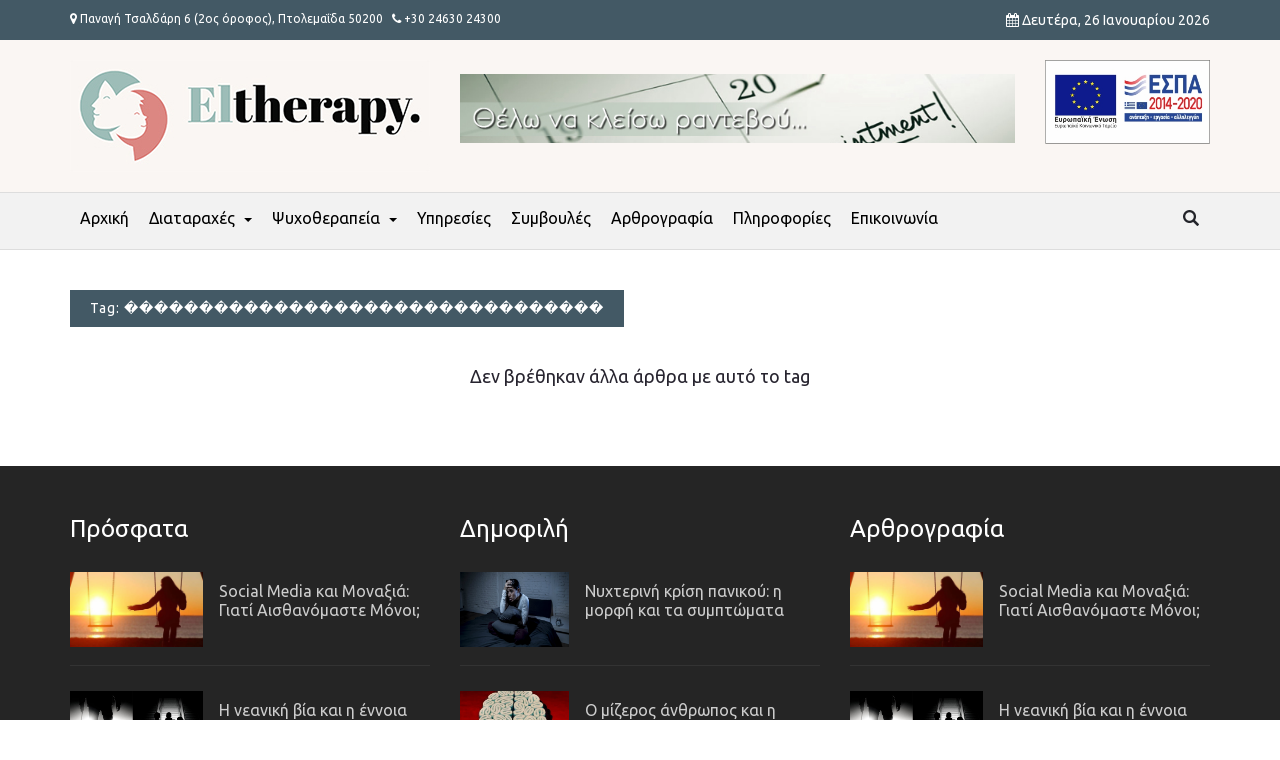

--- FILE ---
content_type: text/html; charset=UTF-8
request_url: https://eltherapy.gr/tags.php?tag=%EF%BF%BD%EF%BF%BD%EF%BF%BD%EF%BF%BD%EF%BF%BD%EF%BF%BD%EF%BF%BD%EF%BF%BD%EF%BF%BD%EF%BF%BD%EF%BF%BD%EF%BF%BD%EF%BF%BD%EF%BF%BD%EF%BF%BD%EF%BF%BD%EF%BF%BD%EF%BF%BD%EF%BF%BD%EF%BF%BD%EF%BF%BD%EF%BF%BD%EF%BF%BD%EF%BF%BD%EF%BF%BD%EF%BF%BD%EF%BF%BD%EF%BF%BD%EF%BF%BD%EF%BF%BD%EF%BF%BD%EF%BF%BD
body_size: 5070
content:
<!DOCTYPE html>
<html lang="el">
<head>
		<title>Tags | elTherapy.gr</title>
		<meta charset="utf-8">
		<!--[if IE]>
		<meta http-equiv='X-UA-Compatible' content='IE=edge,chrome=1'>
		<![endif]-->
		<meta name="viewport" content="width=device-width, initial-scale=1.0, maximum-scale=1.0" />
		<meta property="og:title" content="Tags | elTherapy.gr" />
		<meta property="og:url" content="https://eltherapy.gr/tags.php?tag=��������������������������������" />
		<meta property="og:type" content="website" />
		<meta property="og:image" content="https://eltherapy.gr/images/logo.jpg" />
		<!-- All Stylesheets -->
		<link href="css/all-stylesheets.css" rel="stylesheet">
		<!-- All Colored Stylesheets -->
		<link rel="stylesheet" type="text/css" href="css/colors/greyish-blue.css" title="greyish-blue">
		<!-- HTML5 shim and Respond.js for IE8 support of HTML5 elements and media queries -->
		<!-- WARNING: Respond.js doesn't work if you view the page via file:// -->
		<!--[if lt IE 9]>
		<script src="https://oss.maxcdn.com/html5shiv/3.7.2/html5shiv.min.js"></script>
		<script src="https://oss.maxcdn.com/respond/1.4.2/respond.min.js"></script>
		<![endif]-->
		<!-- Favicons -->
		<link rel="shortcut icon" href="images/icons/favicon/favicon-2.png">
		<link rel="apple-touch-icon" href="images/icons/favicon/apple-touch-icon-2.png">
		<link rel="apple-touch-icon" sizes="72x72" href="images/icons/favicon/apple-touch-icon-72x72-2.png">
		<link rel="apple-touch-icon" sizes="114x114" href="images/icons/favicon/apple-touch-icon-114x114-2.png">
	</head>
	<body>
<!-- Global site tag (gtag.js) - Google Analytics -->
<script async src="https://www.googletagmanager.com/gtag/js?id=UA-127090830-1"></script>
<script>
  window.dataLayer = window.dataLayer || [];
  function gtag(){dataLayer.push(arguments);}
  gtag('js', new Date());

  gtag('config', 'UA-127090830-1');
</script>

			<header style="background-color:#faf6f3;">
						<div class="top-nav hidden-sm hidden-xs">
				<div class="container">
					<div class="row">

						
						<div class="col-lg-7 col-md-7">
							<div id="date2" style="float: left;">
							<i class="fa fa-map-marker"></i> Παναγή Τσαλδάρη 6 (2ος όροφος), Πτολεμαΐδα 50200&nbsp;&nbsp;&nbsp;<i class="fa fa-phone"></i> +30 24630 24300							</div>
						</div>
						<div class="col-lg-5 col-md-5">
							<div id="date" style="float: right;">
							<i class="fa fa-calendar"></i> Δευτέρα, 26 Ιανουαρίου 2026							</div>
						</div>
					</div>
				</div>
			</div>

			<div class="container">
				<div class="row">
					<div class="col-lg-4 col-md-2 logo"><a href="index.php"><img src="images/logo4.jpg" alt="elTherapy.gr"></a></div>
					<div class="col-lg-6 col-md-8 logo">
			 	    <div class="bnr-728x90 visible-lg visible-md"><a href="contact.php?s=1#contactus"><img src="images/top1.jpg" alt="elTherapy.gr" class="img-responsive"></a></div>
					<div class="bnr-468x60 visible-sm"><a href="contact.php?s=1#contactus"><img src="images/top2.jpg" alt="elTherapy.gr" class="img-responsive"></a></div>
					</div>
					<div class="col-lg-2 col-md-2 logo"><a href="http://kepa-anem.gr/wp-content/uploads/sites/2/2017/11/print_praxiΒkiklos.pdf?fbclid=IwAR3xdIbPous3H_v1ftevSMBGnYZ3mVqYuOmby0uo0NL5TOVwyK7S2PTGXUQ" target="_blank"><img src="images/espaEKT.jpg" alt="elTherapy.gr" class="img-responsive"></a></div>
				</div>
			</div>

		</header>

		<div id="mobile-header">
			<a id="responsive-menu-button" href="#sidr-main"><span class="icon-bar"></span> <span class="icon-bar"></span> <span class="icon-bar"></span>menu</a>
		</div>

		<nav id="navigation">
			<div class="navbar yamm navbar-inverse" role="navigation">
				<div class="container">
					<div class="row">
						<div class="col-lg-12">
							<div class="navbar-header">
								<button type="button" class="navbar-toggle" data-toggle="collapse" data-target=".navbar-collapse" > <span class="sr-only">Πλοήγηση</span> <span class="icon-bar"></span> <span class="icon-bar"></span> <span class="icon-bar"></span> </button>
							</div>
							<div class="collapse navbar-collapse">
								<ul class="nav navbar-nav">

									<li class="dropdown yamm-fw">
										<a href="index.php">Αρχική</a>
									</li>

									<li class="dropdown yamm-fw">
										<a class="dropdown-link" href="#">Διαταραχές</a>
										<a class="dropdown-caret dropdown-toggle" data-hover="dropdown" ><b class="caret hidden-xs"></b></a>
										<ul class="dropdown-menu">
											<li>
												<div class="yamm-content">
													<div class="row">
														<div class="col-lg-3 col-md-3">
																				<a href="news.php?cat=191"><h4>Αγχώδεις διαταραχές</h4></a>
																		  <ul class="mega-links"><li><a href="news.php?cat=201"><i class="fa fa-chevron-right"></i>&nbsp;&nbsp;Φόβοι και φοβίες</a></li><li><a href="news.php?cat=202"><i class="fa fa-chevron-right"></i>&nbsp;&nbsp;Διαταραχές πανικού και κοινωνική φοβία</a></li><li><a href="news.php?cat=203"><i class="fa fa-chevron-right"></i>&nbsp;&nbsp;Γενικευμένη αγχώδης διαταραχή</a></li><li><a href="news.php?cat=204"><i class="fa fa-chevron-right"></i>&nbsp;&nbsp;Διαταραχή μετά από μετατραυματικό στρες</a></li></ul></div><div class="col-lg-3 col-md-3">
																				<a href="news.php?cat=193"><h4>Διαταραχές της διάθεσης</h4></a>
																		  <ul class="mega-links"><li><a href="news.php?cat=208"><i class="fa fa-chevron-right"></i>&nbsp;&nbsp;Κατάθλιψη</a></li><li><a href="news.php?cat=209"><i class="fa fa-chevron-right"></i>&nbsp;&nbsp;Διπολική διαταραχή</a></li><li><a href="news.php?cat=210"><i class="fa fa-chevron-right"></i>&nbsp;&nbsp;Αυτοκτονία</a></li></ul></div><div class="col-lg-3 col-md-3">
																				<a href="news.php?cat=195"><h4>Διαταραχές που σχετίζονται με ουσίες</h4></a>
																		  <ul class="mega-links"><li><a href="news.php?cat=214"><i class="fa fa-chevron-right"></i>&nbsp;&nbsp;Αλκοόλ </a></li><li><a href="news.php?cat=215"><i class="fa fa-chevron-right"></i>&nbsp;&nbsp;Ναρκωτικά</a></li><li><a href="news.php?cat=216"><i class="fa fa-chevron-right"></i>&nbsp;&nbsp;Νικοτίνη</a></li></ul></div><div class="col-lg-3 col-md-3">
																				<a href="news.php?cat=194"><h4>Διαταραχές πρόσληψης τροφής</h4></a>
																		  <ul class="mega-links"><li><a href="news.php?cat=211"><i class="fa fa-chevron-right"></i>&nbsp;&nbsp;Ανορεξία</a></li><li><a href="news.php?cat=212"><i class="fa fa-chevron-right"></i>&nbsp;&nbsp;Βουλιμία</a></li><li><a href="news.php?cat=213"><i class="fa fa-chevron-right"></i>&nbsp;&nbsp;Υπερφαγία</a></li></ul></div><div class="clearfix"></div><br><div class="col-lg-3 col-md-3">
																				<a href="news.php?cat=200"><h4>Διαταραχές παιδικής ηλικίας</h4></a>
																		  <ul class="mega-links"><li><a href="news.php?cat=222"><i class="fa fa-chevron-right"></i>&nbsp;&nbsp;Ελλειμματική προσοχή – υπερκινητικότητα</a></li><li><a href="news.php?cat=223"><i class="fa fa-chevron-right"></i>&nbsp;&nbsp;Κατάθλιψη και άγχος </a></li><li><a href="news.php?cat=224"><i class="fa fa-chevron-right"></i>&nbsp;&nbsp;Ειδικές μαθησιακές δυσκολίες</a></li><li><a href="news.php?cat=225"><i class="fa fa-chevron-right"></i>&nbsp;&nbsp;Αυτιστική διαταραχή (Αυτισμός - Σύνδρομο του Asperger&#39;s - Σύνδρομο του Rett)</a></li><li><a href="news.php?cat=226"><i class="fa fa-chevron-right"></i>&nbsp;&nbsp;Εναντιωματική - Προκλητική διαταραχή</a></li><li><a href="news.php?cat=227"><i class="fa fa-chevron-right"></i>&nbsp;&nbsp;Διαταραχή συμπεριφοράς</a></li><li><a href="news.php?cat=228"><i class="fa fa-chevron-right"></i>&nbsp;&nbsp;Ιδεοψυχαναγκαστική διαταραχή</a></li><li><a href="news.php?cat=229"><i class="fa fa-chevron-right"></i>&nbsp;&nbsp;Μετατραυματική διαταραχή</a></li><li><a href="news.php?cat=230"><i class="fa fa-chevron-right"></i>&nbsp;&nbsp;Σύνδρομο Tourette</a></li></ul></div><div class="col-lg-3 col-md-3">
																				<a href="news.php?cat=199"><h4>Σεξουαλικές διαταραχές και σχετικές με την ταυτότητα φύλου</h4></a>
																		  <ul class="mega-links"><li><a href="news.php?cat=218"><i class="fa fa-chevron-right"></i>&nbsp;&nbsp;Σεξουαλική δυσλειτουργία</a></li><li><a href="news.php?cat=219"><i class="fa fa-chevron-right"></i>&nbsp;&nbsp;Διαταραχή ταυτότητας φύλου</a></li><li><a href="news.php?cat=220"><i class="fa fa-chevron-right"></i>&nbsp;&nbsp;Παραφιλίες</a></li><li><a href="news.php?cat=221"><i class="fa fa-chevron-right"></i>&nbsp;&nbsp;Βιασμός</a></li></ul></div><div class="col-lg-3 col-md-3">
																				<a href="news.php?cat=196"><h4>Σχιζοφρένεια</h4></a>
																		  <ul class="mega-links"><li><a href="news.php?cat=217"><i class="fa fa-chevron-right"></i>&nbsp;&nbsp;Σχιζοφρένεια</a></li></ul></div><div class="col-lg-3 col-md-3">
																				<a href="news.php?cat=192"><h4>Σωματόμορφες και διασχιστικές διαταραχές</h4></a>
																		  <ul class="mega-links"><li><a href="news.php?cat=205"><i class="fa fa-chevron-right"></i>&nbsp;&nbsp;Σωματοδυσμορφική διαταραχή</a></li><li><a href="news.php?cat=206"><i class="fa fa-chevron-right"></i>&nbsp;&nbsp;Υποχονδρίαση</a></li><li><a href="news.php?cat=207"><i class="fa fa-chevron-right"></i>&nbsp;&nbsp;Διασχιστική διαταραχή</a></li></ul></div>													</div>
												</div>
											</li>
										</ul>
									</li>

									<li class="dropdown yamm-fw">
										<a class="dropdown-link" href="#">Ψυχοθεραπεία</a>
										<a class="dropdown-caret dropdown-toggle" data-hover="dropdown" ><b class="caret hidden-xs"></b></a>
										<ul class="visible-xs">
											<li><a href="content.php?id=6">Τί είναι η ψυχοθεραπεία;</a></li>
											<li><a href="content.php?id=9">Γιατί να ξεκινήσω ψυχοθεραπεία;</a></li>
											<li><a href="content.php?id=10">Ποια είναι η διαφορά ψυχολόγου - ψυχιάτρου;</a></li>
											<li><a href="content.php?id=11">Πώς θα βρω τον κατάλληλο ψυχολόγο;</a></li>
										</ul>

										<ul class="dropdown-menu hidden-xs hidden-sm">
											<li>
												<div class="yamm-content">
													<div class="row no-gutter-3">

														<article class="col-lg-3 col-md-3">
															<div class="picture">
																<div class="category-image">
																	<a href="content.php?id=6"><img src="images/psyther-1.jpg" style="padding-top:0px;padding-bottom:0px;" class="img-responsive" alt="elTherapy.gr" ></a>
																</div>
															</div>
															<div class="detail">
																<div class="caption"><a href="content.php?id=6">Τί είναι η ψυχοθεραπεία;</a></div>
															</div>
														</article>

														<article class="col-lg-3 col-md-3">
															<div class="picture">
																<div class="category-image">
																	<a href="content.php?id=9"><img src="images/psyther-2.jpg" style="padding-top:0px;padding-bottom:0px;" class="img-responsive" alt="elTherapy.gr" ></a>
																</div>
															</div>
															<div class="detail">
																<div class="caption"><a href="content.php?id=9">Γιατί να ξεκινήσω ψυχοθεραπεία;</a></div>
															</div>
														</article>

														<article class="col-lg-3 col-md-3">
															<div class="picture">
																<div class="category-image">
																	<a href="content.php?id=10"><img src="images/psyther-3.jpg" style="padding-top:0px;padding-bottom:0px;" class="img-responsive" alt="elTherapy.gr" ></a>
																</div>
															</div>
															<div class="detail">
																<div class="caption"><a href="content.php?id=10">Ποια είναι η διαφορά ψυχολόγου - ψυχιάτρου;</a></div>
															</div>
														</article>

														<article class="col-lg-3 col-md-3">
															<div class="picture">
																<div class="category-image">
																	<a href="content.php?id=11"><img src="images/psyther-4.jpg" style="padding-top:0px;padding-bottom:0px;" class="img-responsive" alt="elTherapy.gr" ></a>
																</div>
															</div>
															<div class="detail">
																<div class="caption"><a href="content.php?id=11">Πώς θα βρω τον κατάλληλο ψυχολόγο;</a></div>
															</div>
														</article>

													</div>
												</div>
											</li>
										</ul>

									</li>

									<li class="dropdown yamm-fw">
										<a href="services.php">Υπηρεσίες</a>
									</li>
									<li class="dropdown yamm-fw">
										<a href="tips.php">Συμβουλές</a>
									</li>

									<li class="dropdown yamm-fw">
										<a href="articles.php">Αρθρογραφία</a>
									</li>

									<li class="dropdown yamm-fw">
										<a href="content.php?id=7">Πληροφορίες</a>
									</li>
									<li class="dropdown yamm-fw">
										<a href="contact.php">Επικοινωνία</a>
									</li>
								</ul>
								<div class="nav-icon pull-right">
									<form method="post" action="search.php"><input type="search" value="" name="search" class="s" placeholder="Αναζήτηση..." title="Αναζήτηση"></form>
								</div>
							</div>
						</div>
					</div>
				</div>
			</div>
		</nav>

		<section class="inner-page-contents">
			<div class="container">

				<section class="category">
					<div class="row category-caption">
						<div class="col-lg-12">
							<h2 class="pull-left">Tag: ��������������������������������</h2>
						</div>
					</div>
					<div class="row">

					  <center><h4>Δεν βρέθηκαν άλλα άρθρα με αυτό το tag</h4></center><br><br>

					</div>
				</section>

			</div>
		</section>

<section class="footer">
					<div class="row1">
				<div class="container">
					<div class="row">
						<div class="col-lg-4">
							<h3>Πρόσφατα</h3>
							<ul class="footer-posts">
																			<li><a href="article.php?id=320">
												<div class="pic"><img src="https://eltherapy.gr/fpanel/images/news/articles/%CE%9C%CE%9F%CE%9D%CE%91%CE%9E%CE%99%CE%91.jpg" style="max-height:75px;" alt="" ></div>
												<!--<div class="info">
													<span class="date"><i class="fa fa-calendar-o"></i> </span>
												</div>-->
												<div class="caption">Social Media και Μοναξιά: Γιατί Αισθανόμαστε Μόνοι;</div>
											</a></li>											<li><a href="article.php?id=319">
												<div class="pic"><img src="https://eltherapy.gr/fpanel/images/news/articles/%CE%95.jpg" style="max-height:75px;" alt="" ></div>
												<!--<div class="info">
													<span class="date"><i class="fa fa-calendar-o"></i> </span>
												</div>-->
												<div class="caption">Η νεανική βία και η έννοια της αρρενωπότητας κατά την Εφηβεία</div>
											</a></li>											<li><a href="article.php?id=318">
												<div class="pic"><img src="https://eltherapy.gr/fpanel/images/news/articles/%CF%86%CE%BF%CE%B2%CE%B9%CE%B5%CF%82.png" style="max-height:75px;" alt="" ></div>
												<!--<div class="info">
													<span class="date"><i class="fa fa-calendar-o"></i> </span>
												</div>-->
												<div class="caption">Φοβίες: Τι Κρύβεται Πίσω από τους Φόβους μας;</div>
											</a></li>							</ul>
						</div>

						<div class="col-lg-4">
							<h3>Δημοφιλή</h3>
							<ul class="footer-posts">
																			<li><a href="article.php?id=232">
												<div class="pic"><img src="https://eltherapy.gr/fpanel/images/news/articles/diatarahes/agxos/Webp.net-resizeimage-12.jpg" style="max-height:75px;" alt="" ></div>
												<!--<div class="info">
													<span class="date"><i class="fa fa-calendar-o"></i> </span>
												</div>-->
												<div class="caption">Νυχτερινή κρίση πανικού: η μορφή και τα συμπτώματα</div>
											</a></li>											<li><a href="article.php?id=147">
												<div class="pic"><img src="https://eltherapy.gr/fpanel/images/news/articles/elena/Webp.net-resizeimage-3.jpg" style="max-height:75px;" alt="" ></div>
												<!--<div class="info">
													<span class="date"><i class="fa fa-calendar-o"></i> </span>
												</div>-->
												<div class="caption">Ο μίζερος άνθρωπος και η εσωτερική του φυλακή</div>
											</a></li>											<li><a href="article.php?id=95">
												<div class="pic"><img src="https://eltherapy.gr/fpanel/images/news/articles/elena/5562_6473_2220.jpg" style="max-height:75px;" alt="" ></div>
												<!--<div class="info">
													<span class="date"><i class="fa fa-calendar-o"></i> </span>
												</div>-->
												<div class="caption">5 έξυπνοι τρόποι να διαχειριστείτε τους τοξικούς ανθρώπους</div>
											</a></li>							</ul>
						</div>

						<div class="col-lg-4">
							<h3>Αρθρογραφία</h3>
							<ul class="footer-posts">
																			<li><a href="article.php?id=320">
												<div class="pic"><img src="https://eltherapy.gr/fpanel/images/news/articles/%CE%9C%CE%9F%CE%9D%CE%91%CE%9E%CE%99%CE%91.jpg" style="max-height:75px;" alt="" ></div>
												<!--<div class="info">
													<span class="date"><i class="fa fa-calendar-o"></i> </span>
												</div>-->
												<div class="caption">Social Media και Μοναξιά: Γιατί Αισθανόμαστε Μόνοι;</div>
											</a></li>											<li><a href="article.php?id=319">
												<div class="pic"><img src="https://eltherapy.gr/fpanel/images/news/articles/%CE%95.jpg" style="max-height:75px;" alt="" ></div>
												<!--<div class="info">
													<span class="date"><i class="fa fa-calendar-o"></i> </span>
												</div>-->
												<div class="caption">Η νεανική βία και η έννοια της αρρενωπότητας κατά την Εφηβεία</div>
											</a></li>											<li><a href="article.php?id=318">
												<div class="pic"><img src="https://eltherapy.gr/fpanel/images/news/articles/%CF%86%CE%BF%CE%B2%CE%B9%CE%B5%CF%82.png" style="max-height:75px;" alt="" ></div>
												<!--<div class="info">
													<span class="date"><i class="fa fa-calendar-o"></i> </span>
												</div>-->
												<div class="caption">Φοβίες: Τι Κρύβεται Πίσω από τους Φόβους μας;</div>
											</a></li>							</ul>
						</div>

					</div>
				</div>
			</div>
		
			<div class="row2">
				<div class="container">
					<div class="row">

						<div class="col-lg-4">
							<div class="about">
								<div class="footer-logo"><img src="images/logo2.jpg" alt="" ><br><br></div>
								<div class="introduction">
																			<a href="article.php?id=1" style="text-decoration: none !important;">
										<div><i class="fa fa-tag"></i>&nbsp;&nbsp;Ατομική ψυχοθεραπεία</div></a>										<a href="article.php?id=2" style="text-decoration: none !important;">
										<div><i class="fa fa-tag"></i>&nbsp;&nbsp;Παιδική συνεδρία</div></a>										<a href="article.php?id=3" style="text-decoration: none !important;">
										<div><i class="fa fa-tag"></i>&nbsp;&nbsp;Οικογενειακή ψυχοθεραπεία</div></a>										<a href="article.php?id=4" style="text-decoration: none !important;">
										<div><i class="fa fa-tag"></i>&nbsp;&nbsp;Θεραπεία ζεύγους</div></a>										<a href="article.php?id=5" style="text-decoration: none !important;">
										<div><i class="fa fa-tag"></i>&nbsp;&nbsp;Ειδική αγωγή </div></a>										<a href="article.php?id=6" style="text-decoration: none !important;">
										<div><i class="fa fa-tag"></i>&nbsp;&nbsp;Mindfulness - τεχνικές χαλάρωσης</div></a>										<a href="article.php?id=322" style="text-decoration: none !important;">
										<div><i class="fa fa-tag"></i>&nbsp;&nbsp;Εργοθεραπεία</div></a>										<a href="article.php?id=321" style="text-decoration: none !important;">
										<div><i class="fa fa-tag"></i>&nbsp;&nbsp;Μουσικοκινητικό εργαστήρι</div></a>
								</div>
							</div>
						</div>

						<div class="col-lg-4">
								<h3>Όροι & Συμφωνίες</h3>
								<ul class="contactus" style="border: none !important;">
									<li><i class="fa fa-chevron-circle-right"></i> <a href="terms.php?id=1">Όροι χρήσης</a></li><li><i class="fa fa-chevron-circle-right"></i> <a href="terms.php?id=2">Προσωπικά δεδομένα</a></li><li><i class="fa fa-chevron-circle-right"></i> <a href="terms.php?id=3">Δήλωση απορρήτου</a></li><li><i class="fa fa-chevron-circle-right"></i> <a href="terms.php?id=5">Πνευματικά δικαιώματα</a></li><li><i class="fa fa-chevron-circle-right"></i> <a href="terms.php?id=4">Ειδοποίηση cookies</a></li>								</ul>
						</div>

						<div class="col-lg-4">
							<h3>Επικοινωνήστε μαζί μας</h3>
							<ul class="contactus">
								<li><i class="fa fa-building-o"></i> Παναγή Τσαλδάρη 6 (2ος όροφος)<br>Πτολεμαΐδα 50200, Ελλάδα</li>
								<li><i class="fa fa-phone"></i> +30 24630 24300</li>
								<li><i class="fa fa-envelope-o"></i> <a href="mailto:info@eltherapy.gr">info@eltherapy.gr</a></li>
							</ul>

							<ul class="social-icons">
								<li>
									<div class="icon facebook"><a href="https://www.facebook.com/eltherapy.gr/" target="_blank"><i class="fa fa-facebook"></i> face</a></div>
								</li>

								<li>
									<div class="icon dribbble"><a href="https://www.instagram.com/eltherapy.gr/" target="_blank"><i class="fa fa-instagram"></i> insta</a></div>
								</li>
							</ul>

						</div>

					</div>
				</div>
			</div>

			<div class="row3">
				<div class="container">
					<div class="row">
						<div class="col-lg-12 copyright">Copyright 2026 © ELTherapy.gr - Designed by: <a href="https://findus.gr" target="_blank">FindUs</a></div>
					</div>
				</div>
			</div>

		</section>

		<a href="#" class="scrollup">Κορυφή</a>
		<!-- jQuery (necessary for Bootstrap's JavaScript plugins) -->
		<script src="js/jquery-1.11.1/jquery.min.js"></script>
		<!-- Include all compiled plugins (below), or include individual files as needed -->
		<script src="js/bootstrap/bootstrap.min.js"></script>
		<!-- Hover Dropdown Menu -->
		<script src="js/bootstrap-hover/twitter-bootstrap-hover-dropdown.min.js"></script>
		<!-- Sidr JS Menu -->
		<script src="js/sidr/jquery.sidr.min.js"></script><!-- Sticky -->
		<script src="js/sticky/jquery.sticky.js"></script>
		<!-- SmoothScroll -->
		<script src="js/SmoothScroll/SmoothScroll.html"></script>
        <!-- Owl Carousel -->
		<script src="owl-carousel/owl-carousel/owl.carousel.js"></script>
		<!-- AJAX Contact Form -->
		<script src="js/contact/contact-form.js"></script>
		<!-- Style Switcher -->
		<script src="js/styleswitcher/styleswitcher.js"></script>
		<!-- Retina -->
		<script src="js/retina/retina.js"></script>
		<!-- FitVids -->
		<script src="js/fitvids/jquery.fitvids.js"></script>
		<!-- Custom -->
		<script src="js/custom/custom.js"></script>
	</body>
</html>


--- FILE ---
content_type: text/html
request_url: https://eltherapy.gr/js/SmoothScroll/SmoothScroll.html
body_size: 378
content:
<!DOCTYPE html PUBLIC "-//W3C//DTD XHTML 1.0 Transitional//EN" "http://www.w3.org/TR/xhtml1/DTD/xhtml1-transitional.dtd">
<html xmlns="http://www.w3.org/1999/xhtml">

<head>
<meta http-equiv="Content-Type" content="text/html; charset=utf-8" />
<title>404 (Page Not Found) Error - Ever feel like you're in the wrong place?</title>

<link href="http://p3nlhclust404.shr.prod.phx3.secureserver.net/SharedContent/404-etc-styles.css" rel="stylesheet" type="text/css" media="screen" />

</head>

<body>

        <div class="body-404">
                <h1>
                        <span>Ever feel you're in the wrong place</span>
                </h1>

                <div class="info-container">
                        <div class="inner-border clear-fix">
                                <h2 class="info-top">
                                        404 (Page Not Found) Error
                                </h2>

                                <div class="site-owner-404">
                                        <h3>If you're the <strong>site owner,</strong> one of two things happened:</h3>
                                        <ol>
                                                <li>
                                                        1) You entered an incorrect URL into your browser's address bar, or
                                                </li>
                                                <li>
                                                        2) You haven't uploaded content.
                                                </li>
                                        </ol>
                                </div>

                                <div class="site-visitor-404">
                                        <h3>If you're a <strong>visitor</strong> and not sure what happened:</h3>
                                        <ol>
                                                <li>
                                                        1) You entered or copied the URL incorrectly or
                                                </li>
                                                <li>
                                                        2) The link you used to get here is faulty.
                                                </li>
                                                <li class="last">
                                                        (It's an excellent idea to let the link owner know.)
                                                </li>
                                        </ol>
                                </div>
                        </div>
                </div>
        </div>

</body>
</html>




--- FILE ---
content_type: text/css
request_url: https://eltherapy.gr/css/colors/greyish-blue.css
body_size: 868
content:
@charset "utf-8";
/* CSS Document */
/* -------------------------------------------------------------- Colors for Main css Starts ---------------------------- */
.top-nav {
	border: none;
	padding-top: 10px;
	padding-bottom: 10px;
	font-size: 12px;
	color: #fff;
	background-color: #435965;
}
#navigation ul.nav a:hover {
	color: #435965;
}
#navigation ul.nav a.current {
	color: #435965;
}
#navigation ul.nav li .yamm-content a:hover {
	color: #435965!important;
}
.navbar-nav>li>.dropdown-menu li a:hover {
	color: #435965!important;
}
.dropdown-submenu:hover>a:after {
	border-left-color: #435965;
}
#mobile-header .icon-bar {
	background-color: #435965;
}
.breaking-news .title {
	background-color: #435965;
	color: #fff;
	margin: 0px;
	text-transform: uppercase;
	text-align: center;
	padding-top: 6px;
	padding-right: 10px;
	padding-bottom: 6px;
	padding-left: 10px;
	font-size: 16px;
}
ul.cats li:hover span {
	border: 2px solid #435965;
	background-color: #435965;
	color: #fff;
}
ul.cats li span {
	width: 50px;
	height: 50px;
	color: #435965;
	text-align: center;
	border-radius: 25px;
	line-height: 2.7;
	border: 2px solid #435965;
	background-color: none;
}
.tag-list a:hover {
	color: #fff;
	background-color: #435965;
}
.picture .category-image {
	position: relative;
	background-color: #435965;
}
.category-caption h2 {
	font-size: 14px;
	color: #fff;
	background-color: #435965;
	padding-top: 11px;
	padding-right: 20px;
	padding-bottom: 11px;
	padding-left: 20px;
	letter-spacing: 1px;
	margin: 0px;
}
.category-caption span {
	font-size: 14px;
	color: #fff;
	background-color: #435965;
	padding-top: 6px;
	padding-right: 12px;
	padding-bottom: 6px;
	padding-left: 12px;
	border: 1px solid #435965;
}
.category-caption span:hover {
	background-color: transparent;
	border: 1px solid #435965;
}
.category-caption span:hover a {
	color: #435965;
}
.category-caption h2.main-caption:hover {
	background-color: #435965;
	color: #fff;
	text-decoration: none;
}
.category-caption h2.sub-caption {
	background-color: #435965;
}
ul.via li:first-child {
	color: #FFF;
	background-color: #435965;
}
ul.via li:hover {
	color: #FFF;
	background-color: #435965;
}
.sharepost ul li:first-child {
	font-size: 14px;
	color: #fff;
	background-color: #435965;
	padding-top: 8px;
	padding-right: 16px;
	padding-bottom: 8px;
	padding-left: 16px;
	letter-spacing: 2px;
}
.next-n-prev .btns {
	margin-top: 30px;
	padding-left: 10px;
	padding-right: 10px;
	padding-top: 10px;
	padding-bottom: 10px;
	background-color: #FFFFFF;
	color: #435965;
	border: 2px solid #435965;
	text-align: center;
}
.next-n-prev .btns:hover {
	background-color: #435965;
	color: #fff!important;
	border: 2px solid #435965;
}
.next-n-prev .btns a {
	color: #435965!important;
}
ul.media-list .media .reply a {
	padding-left: 10px;
	padding-right: 10px;
	padding-top: 2px;
	padding-bottom: 6px;
	background-color: #FFFFFF;
	color: #435965;
	border: 1px solid #435965;
}
ul.media-list .media .reply a:hover {
	background-color: #435965;
	color: #fff;
	border: 1px solid #435965;
}
.error-page .big {
	font-size: 100px;
	font-weight: 900;
	color: #435965;
	margin: 0px;
	padding: 0px;
}
.scrollup {
	background-color: #435965;
}
/* -------------------------------------------------------------- Colors for Main css Ends ---------------------------- */

/* -------------------------------------------------------------- Colors for Bootstrap min css Starts ---------------------------- */

button, html input[type=button], input[type=reset], input[type=submit] {
	color: #435965;
	-webkit-appearance: button;
	cursor: pointer;
	background-color: #fff;
	font-size: 14px;
	padding-top: 8px;
	padding-right: 14px;
	padding-bottom: 8px;
	padding-left: 14px;
	margin-top: 4px;
	border: 2px solid #435965;
}
button, html input[type=button]:hover, input[type=reset]:hover, input[type=submit]:hover {
	color: #fff;
	background-color: #435965;
	border: 2px solid #435965;
}
.dropdown-menu>li>a:hover, .dropdown-menu>li>a:focus {
	color: #435965;
	text-decoration: none;
}
.dropdown-menu>.active>a, .dropdown-menu>.active>a:hover, .dropdown-menu>.active>a:focus {
	color: #435965;
	text-decoration: none;
	background-color: #337ab7;
	outline: 0
}
.nav .open>a, .nav .open>a:hover, .nav .open>a:focus {
	/*background-color: #eee;
	border-color: #337ab7*/
	color: #435965!important;
}
.nav-pills>li.active>a, .nav-pills>li.active>a:hover, .nav-pills>li.active>a:focus {
	color: #fff;
	background-color: #435965
}
.nav-tabs {
	border-bottom: 1px solid #435965
}
.nav-tabs>li.active>a, .nav-tabs>li.active>a:hover, .nav-tabs>li.active>a:focus {
	color: #fff;
	cursor: default;
	background-color: #435965;
	border: 1px solid #435965;
	border-bottom-color: transparent
}
.nav-tabs.nav-justified>.active>a, .nav-tabs.nav-justified>.active>a:hover, .nav-tabs.nav-justified>.active>a:focus {
	border: none;
	background-color: #435965;
	color: #fff;
}
.nav-tabs.nav-justified>li>a {
	border-bottom: 1px solid #435965;
	border-radius: 0
}
.navbar-inverse .navbar-toggle {
	border-color: #435965
}
.navbar-inverse .navbar-toggle .icon-bar {
	background-color: #435965
}
.navbar-inverse .navbar-nav>.open>a, .navbar-inverse .navbar-nav>.open>a:hover, .navbar-inverse .navbar-nav>.open>a:focus {
	color: #435965;/*background-color: #080808*/
}
.pagination>li>a:hover, .pagination>li>span:hover, .pagination>li>a:focus, .pagination>li>span:focus {
	color: #fff;
	background-color: #435965;
	border-color: #435965
}
.pagination>.active>a, .pagination>.active>span, .pagination>.active>a:hover, .pagination>.active>span:hover, .pagination>.active>a:focus, .pagination>.active>span:focus {
	z-index: 2;
	color: #fff;
	cursor: default;
	background-color: #435965;
	border-color: #435965
}

/* -------------------------------------------------------------- Colors for Bootstrap min css Starts ---------------------------- */
	 .leaflet-popup-close-button {
		 color: #424242 !important;
	 }

--- FILE ---
content_type: text/css
request_url: https://eltherapy.gr/css/stylesheet.css
body_size: 6156
content:
@charset "utf-8";
@import 'https://fonts.googleapis.com/css?family=Ubuntu';
/* CSS Document */

/* Table of Contents

1- BODY
2- MAIN NAVIGATION & DROPDOWN MENU
3- MOBILE HEADER
4- SLIDER
5- BREAKING NEWS
6- PAGE CONTENTS
7- JOIN US
8- CATEGORY
9- TABS
10- ADVERTISEMENT
11- NEWSLETTER
12- FEATURED VIDEO
13- GALLERY CAROUSEL
14- FEATURED AUTHORS
15- REVIEW BLOCK
16- NO GUTTER
17- ARTICLE / CATEGORY & DETAILS
18- EDITOR PICKS
19- SITE MAP
20- CONTACT FORM
21- LOGIN FORM
22- 404 STARTS
23- TOTOP
24- FOOTER
25- MEDIA QUERIES

*/

body {
	font-family: Ubuntu;
	font-size: 14px;
	font-weight: 400;
	color: #27242f;
}
/* ----------------------------------------------------------------------------- MAIN NAVIGATION & DROPDOWN MENU STARTS ----- */

#date {
	font-size: 14px;
}
.top-nav {
	border: none;
	padding-top: 10px;
	padding-bottom: 10px;
	font-size: 12px;
	color: #fff;
	background-color: #373941;
}
.top-nav.overlay {
	background-image: url(../images/icons/top-nav-overlay.html);
	background-repeat: repeat;
}
.top-nav ul.small-nav {
	margin: 0px;
	padding: 0px;
	text-align: right;
}
.top-nav ul.small-nav li {
	display: inline-block;
	padding-left: 10px;
}
.top-nav ul.small-nav li a {
	color: #fff;
}
.top-nav ul.small-nav li a:link {
	color: #fff;
}
.top-nav ul.small-nav li a:hover {
	color: #ccc;
	text-decoration: none;
}
.top-nav-2 {
	border-bottom-width: 1px;
	border-bottom-style: solid;
	border-bottom-color: #dddddd;
	padding-top: 10px;
	padding-bottom: 10px;
	font-size: 12px;
	color: #000;
	background-color: #f5f5f5;
}
.top-nav-2 ul.small-nav {
	margin: 0px;
	padding: 0px;
	text-align: right;
}
.top-nav-2 ul.small-nav li {
	display: inline-block;
	padding-left: 10px;
}
.top-nav-2 ul.small-nav li a {
	color: #000;
}
.top-nav-2 ul.small-nav li a:link {
	color: #000;
}
.top-nav-2 ul.small-nav li a:hover {
	color: #666;
	text-decoration: none;
}
.logo {
	padding-top: 20px;
	padding-bottom: 20px;
}
.nav-icon {
	padding-top: 10px;
}
.nav-icon input[type=search] {
	width: 30px;
	height: 30px;
	border: 1px solid rgba(0, 0, 0, .0);
	font-size: 14px;
	color: #333333;
	background-color: transparent!important;
	padding-left: 24px;
	transition: width 1s;
	-webkit-transition: width 1s; /* Safari */
	transition-timing-function: ease;
	-webkit-transition-timing-function: ease;
	background-image: url(../images/icons/search.png);
	background-repeat: no-repeat;
	background-position: 6px center;
}
.nav-icon input[type=search]:focus {
	border: 1px solid rgba(0, 0, 0, .5);
	width: 200px;
}
#navigation {
	width: 100%;
	margin-left: auto;
	margin-bottom: auto;
	position: absolute;
	z-index: 9999;
}
#navigation ul.nav {
	margin: 0px!important;
	padding: 0px!important;
}
#navigation ul.nav li a {
	font-size: 16px;
	font-weight: 400;
	color: #000;
	text-decoration: none;
	-webkit-transition: all 0.3s;
	-moz-transition: all 0.3s;
	transition: all 0.3s;
}
#navigation ul.nav a:hover {
	color: #e4545b;
}
#navigation ul.nav a.current {
	color: #e4545b;
}
.navbar-collapse {
	padding-right: 0px;
	padding-left: 0px;
}
.yamm .nav, .yamm .collapse, .yamm .dropup, .yamm .dropdown {
	position: static;
}
.yamm .container {
	position: relative;
}
.yamm .dropdown-menu {
	left: auto;
}
.yamm .yamm-content {
	padding: 20px 30px;
	background-color: #f8f8f8
}
.yamm .yamm-content h3 {
	font-size: 16px;
	margin: 0px;
	border-bottom-width: 1px;
	border-bottom-style: solid;
	border-bottom-color: #CCC;
	padding-top: 0px;
	padding-right: 0px;
	padding-bottom: 10px;
	padding-left: 0px;
	margin-bottom: 10px;
}
/*#navigation ul.nav li .yamm-content a:before {
	display: inline-block;
	font-family: FontAwesome;
	font-style: normal;
	font-weight: normal;
	content: "\f105";
	margin-right: 6px;
}
.navbar-nav>li>.dropdown-menu li a:before {
	display: inline-block;
	font-family: FontAwesome;
	font-style: normal;
	font-weight: normal;
	content: "\f105";
	margin-right: 6px;
}*/
.yamm .yamm-content article {
	padding-bottom: 0px;
}
.yamm .yamm-content .description {
	padding-top: 20px;
	font-size: 14px;
}
.yamm .dropdown.yamm-fw .dropdown-menu {
	left: 0;
	right: 0;
	margin-left: 14px;
	margin-right: 14px;
}
.yamm-content .category-caption span {
	font-size: 14px;
	color: #000;
	background-color: #fff;
	padding-top: 8px;
	padding-right: 16px;
	padding-bottom: 8px;
	padding-left: 16px;
	letter-spacing: 2px;
}
.yamm-content article .detail {
	padding-top: 10px;
	padding-left: 10px;
	padding-right: 10px;
}
.yamm-content article a {
	color: #000;
}
.yamm-content article a:hover {
	color: #000!important;
	text-decoration: none;
}
.yamm-content article .picture .overlay-category {
	font-size: 12px;
	font-weight: 400;
	position: absolute;
	bottom: 0;
	left: 10px;
	z-index: 100;
	background-color: #f8f8f8;
	padding-top: 4px;
	padding-right: 8px;
	padding-bottom: 4px;
	padding-left: 8px;
	letter-spacing: 2px;
}
.yamm-content .caption {
	font-size: 16px!important;
	font-weight: 400;
	padding-top: 2px;
	line-height: 1.2;
}
ul.mega-links {
	padding: 0px;
	margin: 0px;
}
ul.mega-links li {
	color: #666;
	list-style-type: none;
	padding: 4px;
}
ul.mega-links li a {
	color: #666;
	font-weight: 400;
	font-size: 14px;
}
ul.mega-links li a:link {
	color: #666;
	font-weight: 400;
	font-size: 14px;
}
ul.mega-links li:hover {
	color: #666;
}
#navigation ul.nav li .yamm-content .thumb {
	position: relative;
}
#navigation ul.nav li .yamm-content .thumb .title {
	font-size: 14px;
	font-weight: 400;
	position: absolute;
	color: #fff;
	bottom: 15px;
	left: 25px;
	display: none;
}
#navigation ul.nav li .yamm-content .thumb:hover .title {
	display: block;
}
#navigation ul.nav li .yamm-content a {
	font-size: 12px;
	text-decoration: none;
	-webkit-transition: all 0.3s;
	-moz-transition: all 0.3s;
	transition: all 0.3s;
	color: #444444;
	padding: 0px;
	border: none;
}
#navigation ul.nav li .yamm-content a:hover {
	color: #e4545b!important;
}
#navigation ul.nav li .yamm-content a img {
	padding-top: 10px;
	padding-bottom: 10px;
}
#navigation ul.nav li .yamm-content a img:hover {
	opacity: 0.4;
}
.navbar-nav>li>.dropdown-menu li a {
	font-size: 14px!important;
	padding-top: 6px;
	padding-bottom: 6px;
}
.navbar-nav>li>.dropdown-menu li a:hover {
	color: #e4545b!important;
}
.dropdown-li {
	display: inline-block !important;
}
.dropdown-link {
	display: inline-block !important;
	padding-right: 2px !important;
}
.dropdown-caret {
	display: inline-block !important;
	padding-left: 2px !important;
}
.dropdown-submenu {
	position: relative;
}
.dropdown-submenu>.dropdown-menu {
	top: 0;
	left: 100%;
	margin-top: -6px;
	margin-left: -1px;
	-webkit-border-radius: 0 6px 6px 6px;
	-moz-border-radius: 0 6px 6px;
	border-radius: 0 6px 6px 6px;
}
.dropdown-submenu:hover>.dropdown-menu {
	display: block;
}
.dropdown-submenu>a:after {
	display: block;
	content: " ";
	float: right;
	width: 0;
	height: 0;
	border-color: transparent;
	border-style: solid;
	border-width: 5px 0 5px 5px;
	border-left-color: #000;
	margin-top: 5px;
	margin-right: -10px;
}
.dropdown-submenu:hover>a:after {
	border-left-color: #e4545b;
}
.dropdown-submenu.pull-left {
	float: none;
}
.dropdown-submenu.pull-left>.dropdown-menu {
	left: -100%;
	margin-left: 10px;
	-webkit-border-radius: 6px 0 6px 6px;
	-moz-border-radius: 6px 0 6px 6px;
	border-radius: 6px 0 6px 6px;
}
/* ----------------------------------------------------------------------------- MAIN NAVIGATION & DROPDOWN MENU ENDS ----- */

/* ----------------------------------------------------------------------------- MOBILE HEADER STARTS ----- */

#mobile-header {
	display: none;
}
#mobile-header {
	position: absolute;
	top: 0;
	z-index: 99999;
	float: left;
	z-index: 99999;
	padding-left: 15px;
	padding-top: 15px;
}
#mobile-header a {
	color: #fff;
}
#mobile-header .icon-bar {
	display: block;
	width: 32px;
	height: 4px;
	border-radius: 1px
}
#mobile-header .icon-bar+.icon-bar {
	margin-top: 4px
}
#mobile-header .icon-bar {
	background-color: #e4545b;
}
/* ----------------------------------------------------------------------------- MOBILE HEADER ENDS ----- */

/* ----------------------------------------------------------------------------- SLIDER STARTS ----- */
.slider {
	margin: 0px!important;
	padding-top: 20px;
	padding-right: 0px;
	padding-bottom: 0px;
	padding-left: 0px;
}
.pic-with-overlay {
	position: relative;
}
.pic-with-overlay .bg {
	background: -moz-linear-gradient(top, rgba(0,0,0,0) 60%, rgba(0,0,0,0.6) 100%); /* FF3.6+ */
	background: -webkit-gradient(linear, left top, left bottom, color-stop(60%, rgba(0,0,0,0)), color-stop(100%, rgba(0,0,0,0.6))); /* Chrome,Safari4+ */
	background: -webkit-linear-gradient(top, rgba(0,0,0,0) 60%, rgba(0,0,0,0.6) 100%); /* Chrome10+,Safari5.1+ */
	background: -o-linear-gradient(top, rgba(0,0,0,0) 60%, rgba(0,0,0,0.6) 100%); /* Opera 11.10+ */
	background: -ms-linear-gradient(top, rgba(0,0,0,0) 60%, rgba(0,0,0,0.6) 100%); /* IE10+ */
	background: linear-gradient(to bottom, rgba(0,0,0,0) 60%, rgba(0,0,0,0.6) 100%); /* W3C */
filter: progid:DXImageTransform.Microsoft.gradient( startColorstr='#00000000', endColorstr='#99000000', GradientType=0 ); /* IE6-9 */
	width: 100%;
	height: 100%;
	position: absolute;
	bottom: 0;
}
.pic-with-overlay .category {
	font-size: 12px;
	font-weight: 400;
	position: absolute;
	top: 30px;
	left: 30px;
	z-index: 100;
	background-color: #FFF;
	padding-top: 4px;
	padding-right: 8px;
	padding-bottom: 4px;
	padding-left: 8px;
	letter-spacing: 2px;
}
.pic-with-overlay .author {
	font-size: 18px;
	font-weight: 500;
	position: absolute;
	color: #fff;
	border-radius: 4px;
	bottom: 30px;
	left: 30px;
}
.pic-with-overlay h1 {
	font-size: 32px;
	font-weight: 400;
	line-height: 0.9;
	position: absolute;
	color: #fff;
	bottom: 50px;
	left: 30px;
	width: 60%;
}
.pic-with-overlay h1 a {
	color: #fff;
	background-color: #435965;
	line-height: normal !important;
}
.pic-with-overlay-2 {
	position: relative;
}
.pic-with-overlay-2 .bg {
	background: -moz-linear-gradient(top, rgba(0,0,0,0) 60%, rgba(0,0,0,0.6) 100%); /* FF3.6+ */
	background: -webkit-gradient(linear, left top, left bottom, color-stop(60%, rgba(0,0,0,0)), color-stop(100%, rgba(0,0,0,0.6))); /* Chrome,Safari4+ */
	background: -webkit-linear-gradient(top, rgba(0,0,0,0) 60%, rgba(0,0,0,0.6) 100%); /* Chrome10+,Safari5.1+ */
	background: -o-linear-gradient(top, rgba(0,0,0,0) 60%, rgba(0,0,0,0.6) 100%); /* Opera 11.10+ */
	background: -ms-linear-gradient(top, rgba(0,0,0,0) 60%, rgba(0,0,0,0.6) 100%); /* IE10+ */
	background: linear-gradient(to bottom, rgba(0,0,0,0) 60%, rgba(0,0,0,0.6) 100%); /* W3C */
filter: progid:DXImageTransform.Microsoft.gradient( startColorstr='#00000000', endColorstr='#99000000', GradientType=0 ); /* IE6-9 */
	width: 100%;
	height: 100%;
	position: absolute;
	bottom: 0;
}
.pic-with-overlay-2 .category {
	font-size: 12px;
	font-weight: 400;
	position: absolute;
	top: 20px;
	left: 20px;
	z-index: 100;
	background-color: #FFF;
	padding-top: 4px;
	padding-right: 8px;
	padding-bottom: 4px;
	padding-left: 8px;
	letter-spacing: 2px;
}
.pic-with-overlay-2 .author {
	font-size: 14px;
	font-weight: 500;
	position: absolute;
	color: #fff;
	border-radius: 4px;
	bottom: 20px;
	left: 20px;
}
.pic-with-overlay-2 h1 {
	font-size: 24px;
	font-weight: 400;
	line-height: 0.9;
	position: absolute;
	color: #fff;
	bottom: 35px;
	left: 20px;
	width: 80%;
}
.pic-with-overlay-2 h1 a {
	color: #fff;
	background-color: #435965;
	line-height: normal !important;
}
/* ----------------------------------------------------------------------------- SLIDER ENDS ----- */

/* ----------------------------------------------------------------------------- BREAKING NEWS STARTS ----- */


.breaking-news {
	padding-top: 10px;
	padding-bottom: 0px;
}
.breaking-news .title {
	background-color: #e4545b;
	color: #fff;
	margin: 0px;
	text-transform: uppercase;
	text-align: center;
	padding-top: 6px;
	padding-right: 10px;
	padding-bottom: 6px;
	padding-left: 10px;
	font-size: 16px;
}
.breaking-news .newsticker {
	padding-top: 4px;
	padding-bottom: 4px;
}
.breaking-news .newsticker a {
	color: #222;
}
.breaking-news .newsticker a:hover {
	color: #000;
	text-decoration: none;
}
.newsticker.owl-theme .owl-controls .owl-buttons .owl-prev {
	position: absolute;
	top: 0;
	right: 28px!important;
}
.newsticker.owl-theme .owl-controls .owl-buttons .owl-next {
	position: absolute;
	top: 0;
	right: 0px;
}
.newsticker.owl-theme .owl-controls .owl-buttons div {
	display: inline-block;
	zoom: 1;
 *display: inline;
	font-size: 20px;
	line-height: 1.1;
	padding-top: 0px;
	filter: Alpha(Opacity=100);/*IE7 fix*/
	opacity: 1;
	margin-top: 0px!important;
	margin-bottom: 0px!important;
	width: 27px;
	height: 27px;
	color: #525252;
	border: 1px solid #dddddd;
	background-color: #fff;
}
/* ----------------------------------------------------------------------------- BREAKING NEWS ENDS ----- */

/* ----------------------------------------------------------------------------- PAGE CONTENTS STARTS ----- */

.page-contents {
	padding-top: 20px;
	padding-bottom: 20px;
}
.page-contents hr {
	margin-top: 0px;
	margin-bottom: 50px;
}
.inner-page-contents {
	padding-top: 0px;
	padding-bottom: 30px;
}
/* ----------------------------------------------------------------------------- PAGE CONTENTS ENDS ----- */

/* ----------------------------------------------------------------------------- JOIN US STARTS ----- */

.join-us {
	color: #fff;
	padding-bottom: 40px;
}
.join-us ul {
	padding: 0px;
	margin: 0px;
}
.join-us ul li {
	display: inline-block;
	float: left;
	margin-right: 2px;
}
.join-us ul li:hover {
	background-color: #222;
}
.join-us ul li a {
	color: #fff;
}
.join-us .icon {
	font-size: 24px;
	width: 40px;
	height: 40px;
	text-align: center;
	padding-top: 4px;
}
/* ----------------------------------------------------------------------------- JOIN US ENDS ----- */

/* ----------------------------------------------------------------------------- CATEGORY ENDS ----- */

.categories .category-caption {
	margin-top: 0px;
	margin-bottom: 20px;
}
ul.cats {
	margin: 0px;
	padding: 0px;
	margin-top: 20px;
}
ul.cats li {
	list-style-type: none;
	border-bottom-width: 1px;
	border-bottom-style: solid;
	border-bottom-color: #f5f5f5;
	padding-top: 10px;
	padding-left: 0px;
	padding-right: 0px;
	padding-bottom: 10px;
	font-size: 16px;
}
ul.cats li img {
	margin-right: 12px;
}
ul.cats li:first-child {
	padding-top: 0px;
}
ul.cats li a {
	color: #000;
}
ul.cats li:hover a {
	color: #525252!important;
	text-decoration: none;
}
ul.cats li:hover span {
	border: 2px solid #e4545b;
	background-color: #e4545b;
	color: #fff;
}
ul.cats li span {
	width: 50px;
	height: 50px;
	color: #e4545b;
	text-align: center;
	border-radius: 25px;
	line-height: 2.7;
	border: 2px solid #e4545b;
	background-color: none;
}
/* ----------------------------------------------------------------------------- CATEGORY ENDS ----- */

/* ----------------------------------------------------------------------------- TABS START ----- */
.tabs {
	padding-bottom: 30px;
}
ul.tabs-posts {
	margin: 0px;
	padding: 0px;
}
ul.tabs-posts li {
	list-style-type: none;
	border-bottom-width: 1px;
	border-bottom-style: solid;
	border-bottom-color: #f5f5f5;
	padding-top: 20px;
	padding-left: 0px;
	padding-right: 0px;
	padding-bottom: 20px;
}
ul.tabs-posts li a {
/*color: #fff;*/
}
ul.tabs-posts li a:hover {
	color: #000!important;
	text-decoration: none;
}
ul.tabs-posts li .pic {
	float: left;
	padding-right: 16px;
}
ul.tabs-posts li .info {
	color: #525252;
}
ul.tabs-posts li .info .likes {
	padding-right: 16px;
}
ul.tabs-posts li .info i {
	padding-right: 2px;
}
ul.tabs-posts li .caption {
	font-size: 16px;
}
ul.tabs-posts li .caption a {
	color: #444;
}
.tag-list {
	padding-top: 20px;
}
.tag-list a {
	border: 1px solid #d9d9d9;
	display: inline-block;
	font-size: 14px;
	border-radius: 2px;
	-moz-border-radius: 2px;
	-khtml-border-radius: 2px;
	-webkit-border-radius: 2px;
	color: #000;
	text-transform: uppercase;
	margin-bottom: 10px;
	margin-right: 3px;
	-webkit-transition: all 0.3s;
	-moz-transition: all 0.3s;
	transition: all 0.3s;
	padding-top: 3px;
	padding-right: 6px;
	padding-bottom: 3px;
	padding-left: 6px;
	-webkit-transition: all 0.3s;
	-moz-transition: all 0.3s;
	transition: all 0.3s;
}
.tag-list a, .tag-list a:hover, .tag-list a:active, .tag-list a:focus {
	text-decoration: none;
	outline: none;
}
.tag-list a:hover {
	color: #fff;
	background-color: #e4545b;
}
/* ----------------------------------------------------------------------------- TABS ENDS ----- */

/* ----------------------------------------------------------------------------- ADVERTISEMENT STARTS ----- */

.bnr-728x90 {
	padding-top: 14px;
	padding-bottom: 14px;
	text-align: right;
}
.bnr-728x90 img {
	padding: 0px;
}

.ad-728x90 {
	padding-top: 14px;
	padding-bottom: 14px;
	text-align: right;
}
.ad-728x90 img {
	padding: 0px;
}
.bnr-468x60 {
	padding-top: 2px;
	padding-bottom: 14px;
	text-align: center;
}
.bnr-468x60 img {
	padding: 0px;
}
.ad-468x60 {
	padding-top: 2px;
	padding-bottom: 14px;
	text-align: center;
}
.ad-468x60 img {
	padding: 0px;
}
.ad-300x250 {
	background-color: #f5f5f5;
	text-align: center!important;
	padding-top: 30px;
	padding-bottom: 30px;
}
.ad-125x125 {
	background-color: #f5f5f5;
	text-align: center;
	padding-top: 30px;
	padding-bottom: 5px;
	margin-bottom: 40px;
}
.ad-125x125 .row div:nth-child(odd) {
	text-align: right;
	margin-bottom: 25px;
}
.ad-125x125 .row div:nth-child(even) {
	text-align: left;
	margin-bottom: 25px;
}
/* ----------------------------------------------------------------------------- ADVERTISEMENT ENDS ----- */


/* ----------------------------------------------------------------------------- NEWSLETTER STARTS ----- */

.newsletter-block {
	margin-bottom: 30px;
}
.newsletter-block input {
	font-size: 16px;
	padding: 4px;
	margin-bottom: 10px;
	width:100%;
}
/* ----------------------------------------------------------------------------- NEWSLETTER ENDS ----- */


/* ----------------------------------------------------------------------------- FEATURED VIDEO ENDS ----- */

.featured-video {
	margin-top: 40px;
	margin-bottom: 40px;
}
.featured-video .picture .category-image {
	position: relative;
	background-color: #000;
}
.featured-video .picture .bg {
	background: -moz-linear-gradient(top, rgba(0,0,0,0) 60%, rgba(0,0,0,0.6) 100%); /* FF3.6+ */
	background: -webkit-gradient(linear, left top, left bottom, color-stop(60%, rgba(0,0,0,0)), color-stop(100%, rgba(0,0,0,0.6))); /* Chrome,Safari4+ */
	background: -webkit-linear-gradient(top, rgba(0,0,0,0) 60%, rgba(0,0,0,0.6) 100%); /* Chrome10+,Safari5.1+ */
	background: -o-linear-gradient(top, rgba(0,0,0,0) 60%, rgba(0,0,0,0.6) 100%); /* Opera 11.10+ */
	background: -ms-linear-gradient(top, rgba(0,0,0,0) 60%, rgba(0,0,0,0.6) 100%); /* IE10+ */
	background: linear-gradient(to bottom, rgba(0,0,0,0) 60%, rgba(0,0,0,0.6) 100%); /* W3C */
filter: progid:DXImageTransform.Microsoft.gradient( startColorstr='#00000000', endColorstr='#99000000', GradientType=0 ); /* IE6-9 */
	width: 100%;
	height: 100%;
	position: absolute;
	bottom: 0;
}
.featured-video .picture .overlay-category {
	font-size: 12px;
	font-weight: 400;
	position: absolute;
	top: 20px;
	bottom: auto;
	left: 20px;
	z-index: 100;
	background-color: #FFF;
	padding-top: 4px;
	padding-right: 8px;
	padding-bottom: 4px;
	padding-left: 8px;
	letter-spacing: 2px;
}
.featured-video .detail {
	padding-top: 15px;
	padding-left: 10px;
	padding-right: 10px;
	position: absolute;
	bottom: 30px;
	left: 20px;
	z-index: 100;
}
.featured-video .detail .info {
	color: #fff;
}
.featured-video .detail .info .likes {
	padding-right: 16px;
}
.featured-video .detail .info i {
	padding-right: 2px;
}
.featured-video .caption {
	font-size: 24px;
	font-weight: 400;
	padding-bottom: 10px;
	line-height: 1.2;
	color: #fff;
}
.featured-video .caption a {
	color: #fff;
}
.featured-video .caption a:hover {
	color: #fff;
}
.featured-video-carousel.owl-theme .owl-controls .owl-buttons .owl-prev {
	position: absolute;
	top: 45%;
	left: 0px;
}
.featured-video-carousel.owl-theme .owl-controls .owl-buttons .owl-next {
	position: absolute;
	top: 45%;
	right: 0px;
}
.featured-video .picture .play-button {
	position: absolute;
	left: 50%;
	top: 50%;
	z-index: 100;
}
.featured-video .picture .play-button img {
	position: relative;
	left: -50%;
	top: -20px !important;
}
.featured-video .picture .play-button img:hover {
	opacity: 0.8;
}
/* ----------------------------------------------------------------------------- FEATURED VIDEO ENDS ----- */




/* ----------------------------------------------------------------------------- GALLREY CAROUSEL ENDS ----- */

.gallery-carousel.owl-theme .owl-controls .owl-buttons .owl-prev {
	position: absolute;
	top: 45%;
	left: 0px;
}
.gallery-carousel.owl-theme .owl-controls .owl-buttons .owl-next {
	position: absolute;
	top: 45%;
	right: 0px;
}
/* ----------------------------------------------------------------------------- GALLREY CAROUSEL ENDS ----- */


/* ----------------------------------------------------------------------------- FEATURED AUTHORS STARTS ----- */

.featured-authors {
	margin-bottom: 40px;
}
.featured-authors ul {
	padding: 0px;
	margin: 0px;
}
.featured-authors ul li {
	display: inline-block;
	margin: 0px;
	padding: 0px;
	float: left;
	padding-right: 2px;
	padding-bottom: 2px;
}
.featured-authors ul li img:hover {
	opacity: 0.8;
}
.featured-authors ul li:last-child {
	padding-right: 0px;
}
/* ----------------------------------------------------------------------------- FEATURED AUTHORS ENDS ----- */

/* ----------------------------------------------------------------------------- REVIEW BLOCK STARTS ----- */

.reviews .picture .overlay-category {
	font-size: 12px;
	font-weight: 400;
	position: absolute;
	bottom: 0;
	left: 10px;
	z-index: 100;
	background-color: #FFF;
	padding-top: 4px;
	padding-right: 8px;
	padding-bottom: 4px;
	padding-left: 8px;
	letter-spacing: 2px;
}
.reviews .detail {
	padding-top: 15px;
	padding-left: 10px;
	padding-right: 10px;
}
.reviews .detail .info {
	color: #525252;
}
.reviews .detail .info .likes {
	padding-right: 16px;
}
.reviews .detail .info i {
	padding-right: 2px;
}
.reviews .caption {
	font-size: 24px;
	font-weight: 400;
	padding-top: 10px;
	line-height: 1.2;
	color: #000;
}
.reviews .picture .stars {
	font-size: 22px;
	position: absolute;
	bottom: 10px;
	right: 20px;
	color: #fff;
	z-index: 100;
}
.reviews .picture .stars i {
	padding-left: 2px;
	padding-right: 2px;
}
/* ----------------------------------------------------------------------------- REVIEW BLOCK ENDS ----- */

/* ----------------------------------------------------------------------------- NO GUTTER STARTS ----- */

.no-gutter-1 [class*="-1"] {
	padding-right: 0;
}
.no-gutter-11 [class*="-11"] {
	padding-left: 0;
}
.no-gutter-12 [class*="-12"] {
	padding-left: 0;
	padding-right: 0;
}
.no-gutter-8 [class*="-8"] {
	padding-right: 0;
}
.no-gutter-6 [class*="-6"] {
	padding-left: 0;
	padding-right: 0;
}
.no-gutter-4 [class*="-4"] {
	padding-left: 0;
	padding-right: 0;
}
.no-gutter-3 [class*="-3"] {
	padding-left: 4px;
	padding-right: 4px;
}
.no-gutter-2 [class*="-2"] {
	padding-left: 4px;
	padding-right: 4px;
}
/* ----------------------------------------------------------------------------- NO GUTTER ENDS ----- */

/* ----------------------------------------------------------------------------- ARTICLE, CATEGORY & DETAILS STARTS ----- */

article {
	padding-bottom: 50px;
}
.latest-articles {
	padding-bottom: 30px;
}
.category-caption {
	margin-top: 30px;
	margin-bottom: 30px;
}
.category-caption h2 {
	font-size: 14px;
	color: #fff;
	background-color: #e4545b;
	padding-top: 11px;
	padding-right: 20px;
	padding-bottom: 11px;
	padding-left: 20px;
	letter-spacing: 1px;
	margin: 0px;
}
.category-caption span {
	font-size: 14px;
	color: #fff;
	background-color: #e4545b;
	padding-top: 6px;
	padding-right: 12px;
	padding-bottom: 6px;
	padding-left: 12px;
	border: 1px solid #e4545b;
}
.category-caption span:hover {
	background-color: transparent;
	border: 1px solid #e4545b;
}
.category-caption span a {
	color: #fff;
}
.category-caption span:hover a {
	color: #e4545b;
}
.category-caption h2.main-caption {
	/*background-color: #ccc;*/
}
.category-caption h2.main-caption a {
	color: #fff;
}
.category-caption h2.main-caption a:hover {
	color: #fff;
	text-decoration: none;
}
.category-caption h2.main-caption:hover {
	background-color: #e4545b;
	color: #fff;
	text-decoration: none;
}
.category-caption h2.sub-caption {
	background-color: #e4545b;
}
.category-caption span:last-child {
	letter-spacing: 0px;
	padding-top: 8px;
	padding-right: 13px;
	padding-bottom: 8px;
	padding-left: 13px;
}
.picture .category-image {
	position: relative;
	background-color: #e4545b;
}
.picture .category-image:hover img {
	opacity: 0.6;
}
.picture .overlay-category {
	font-size: 12px;
	font-weight: 400;
	position: absolute;
	bottom: 0;
	left: 10px;
	z-index: 100;
	background-color: #FFF;
	padding-top: 6px;
	padding-right: 10px;
	padding-bottom: 6px;
	padding-left: 10px;
	letter-spacing: 1px;
	margin-bottom: 0px;
	margin-top: 0px;
}
.picture .play-icon {
	position: absolute;
	left: 50%;
	top: 50%;
	z-index: 100;
}
.picture .play-icon img {
	position: relative;
	left: -50%;
	top: -20px !important;
	width: 40px;
	height: 40px;
}
.picture .play-icon img:hover {
	cursor: pointer;
	opacity: 0.8;
}
.detail {
	padding-top: 20px;
	padding-left: 10px;
	padding-right: 10px;
}
.detail .info {
	color: #525252;
}
.detail .info .likes {
	padding-right: 16px;
}
.detail .info i {
	padding-right: 2px;
}
.caption {
	font-size: 24px;
	font-weight: 400;
	padding-top: 10px;
	line-height: 1.2;
	color: #000;
}
.small-caption {
	font-size: 20px;
	font-weight: 400;
	padding-top: 10px;
	line-height: 1.2;
	color: #000;
}
.author {
	padding-top: 15px;
}
.author .pic .name {
	color: #525252;
	padding-left: 12px;
}
.description {
	padding-top: 20px;
	font-size: 16px;
}
.desc-padding {
	padding-top: 30px;
}
.desc-padding img.pull-left {
	margin-right: 20px;
	margin-bottom: 10px;
}
.desc-padding img.pull-right {
	margin-left: 20px;
	margin-bottom: 10px;
}
ul.via {
	padding: 0px;
	margin-top: 0px;
	margin-right: 0px;
	margin-bottom: 20px;
	margin-left: 0px;
}
ul.via li:first-child {
	color: #FFF;
	background-color: #e4545b;
}
ul.via li {
	color: #FFF;
	background-color: #cccccc;
	padding-top: 4px;
	padding-right: 6px;
	padding-bottom: 4px;
	padding-left: 6px;
	margin-right: 1px;
	display: inline-block;
	margin-bottom: 5px;
	float: left;
	font-size: 12px;
	text-transform: uppercase;
}
ul.via li:hover {
	color: #FFF;
	background-color: #e4545b;
}
ul.via li a {
	color: #FFF;
}
ul.via li a:hover {
	color: #FFF;
}
.sharepost {
	color: #fff;
	padding-bottom: 0px;
}
.sharepost ul li:first-child {
	font-size: 14px;
	color: #fff;
	background-color: #e4545b;
	padding-top: 8px;
	padding-right: 16px;
	padding-bottom: 8px;
	padding-left: 16px;
	letter-spacing: 2px;
}
.sharepost ul {
	padding: 0px;
	margin: 0px;
}
.sharepost ul li {
	display: inline-block;
	float: left;
	margin-right: 2px;
	margin-bottom: 5px;
}
.sharepost ul li:hover {
	background-color: #222;
}
.sharepost ul li a {
	color: #fff;
}
.sharepost .icon {
	font-size: 22px;
	width: 36px;
	height: 36px;
	text-align: center;
	padding-top: 2px;
}
.next-n-prev article {
	padding-bottom: 10px;
}
.next-n-prev .btns {
	margin-top: 30px;
	padding-left: 10px;
	padding-right: 10px;
	padding-top: 10px;
	padding-bottom: 10px;
	background-color: #FFFFFF;
	color: #e4545b;
	border: 2px solid #e4545b;
	text-align: center;
}
.next-n-prev .btns:hover {
	background-color: #e4545b;
	color: #fff!important;
	border: 2px solid #e4545b;
}
.next-n-prev .btns a {
	color: #e4545b!important;
}
.next-n-prev .btns:hover a {
	color: #fff!important;
}
.about-author .category-caption {
	margin-top: 30px;
}
.about-author img {
	margin-right: 20px;
	margin-bottom: 20px;
}
.about-author .name {
	font-size: 20px;
	font-weight: 700;
	margin-bottom: 10px;
}
.about-author .description {
	font-size: 18px;
}
ul.s-author {
	color: #fff;
	padding-bottom: 0px;
}
ul.s-author {
	padding: 0px;
	margin: 0px;
}
ul.s-author li {
	display: inline-block;
	float: left;
	margin-right: 2px;
	margin-bottom: 5px;
}
ul.s-author li:hover {
	background-color: #222;
}
ul.s-author li a {
	color: #fff;
}
ul.s-author .icon {
	font-size: 22px;
	width: 36px;
	height: 36px;
	text-align: center;
	padding-top: 2px;
}
.related-articles .category-caption {
	margin-top: 40px;
}
.related-articles article {
	padding-bottom: 10px;
}
.comments .category-caption {
	margin-top: 40px;
	margin-bottom: 0px;
}
.media-heading {
	margin-top: 0;
	margin-bottom: 5px;
	font-size: 18px!important;
	font-weight: 700;
}
ul.media-list li.media:first-child {
	border: none;
	margin-top: 0px!important;
}
ul.media-list .media {
	margin-top: 30px;
	border-top-width: 1px;
	border-top-style: solid;
	border-top-color: #eeeeee;
	padding-top: 30px;
}
ul.media-list .media .reply {
	padding-top: 12px;
}
ul.media-list .media .reply a {
	padding-left: 10px;
	padding-right: 10px;
	padding-top: 2px;
	padding-bottom: 6px;
	background-color: #FFFFFF;
	color: #e4545b;
	border: 1px solid #e4545b;
}
ul.media-list .media .reply a:hover {
	background-color: #e4545b;
	color: #fff;
	border: 1px solid #e4545b;
}
.media-list {
	padding-left: 0;
	list-style: none
}
.media-body {
	margin-top: 0;
	margin-bottom: 5px;
	font-size: 16px;
}
.media-body .date {
	color: #525252;
	font-size: 14px;
}
.media-body .date i {
	margin-right: 6px;
}
.media-body p {
	margin-top: 10px;
}
iframe {
	border: none;
	max-width: 100%;
}
.leave-comment {
	margin-bottom: 30px;
}
.leave-comment .category-caption {
	margin-top: 40px;
}
.leave-comment input, .leave-comment textarea {
	font-size: 16px;
	padding: 4px;
	margin-bottom: 10px;
	width:100%;
}
.leave-comment input[type=button] {
	margin-top: 10px;
}
.left-right-border {
	border-right-width: 1px;
	border-left-width: 1px;
	border-right-style: solid;
	border-left-style: solid;
	border-right-color: #dddddd;
	border-left-color: #dddddd;
}
.read-article {
	line-height: 48px;
	font-size: 12px;
}
.read-article i {
	padding-left: 3px;
}
article a {
	color: #525252;
}
article a:hover {
	color: #000;
	text-decoration: none;
}
/* ----------------------------------------------------------------------------- ARTICLE, CATEGORY & DETAILS ENDS ----- */

/* ----------------------------------------------------------------------------- EDITOR PICKS STARTS ----- */

section.editor-picks {
	background-color: #222222;
	color: #525252;
	padding-top: 20px;
	padding-left: 20px;
	padding-right: 20px;
	margin-top: 10px;
	margin-bottom: 30px;
}
section.editor-picks .category-caption h2 {
	font-size: 14px;
	color: #000;
	background-color: #fff;
	padding-top: 10px;
	padding-right: 16px;
	padding-bottom: 10px;
	padding-left: 16px;
	letter-spacing: 2px;
	margin: 0px;
}
section.editor-picks .category-caption span {
	font-size: 14px;
	color: #000;
	background-color: #fff;
	padding-top: 8px;
	padding-right: 16px;
	padding-bottom: 8px;
	padding-left: 16px;
	letter-spacing: 2px;
	border: 1px solid #fff;
}
section.editor-picks .category-caption span:hover {
	background-color: transparent;
	border: 1px solid #fff;
}
section.editor-picks .category-caption span a {
	color: #000;
}
section.editor-picks .category-caption span:hover a {
	color: #fff;
}
section.editor-picks article {
	padding-bottom: 50px;
}
section.editor-picks article a {
	color: #525252;
}
section.editor-picks article a:hover {
	color: #fff;
	text-decoration: none;
}
section.editor-picks article .picture .overlay-category {
	font-size: 12px;
	font-weight: 400;
	position: absolute;
	bottom: 0;
	left: 10px;
	z-index: 100;
	background-color: #222;
	padding-top: 4px;
	padding-right: 8px;
	padding-bottom: 4px;
	padding-left: 8px;
	letter-spacing: 2px;
}
section.editor-picks article .caption {
	font-size: 20px;
	font-weight: 400;
	padding-top: 10px;
	line-height: 1.2;
	color: #fff;
}
/* ----------------------------------------------------------------------------- EDITOR PICKS ENDS ----- */

/* ----------------------------------------------------------------------------- SITE MAP STARTS ----- */


.site-map {
}
ul.sitemap {
	margin: 0px;
	padding-top: 20px;
	padding-right: 0px;
	padding-bottom: 0px;
	padding-left: 0px;
	padding-bottom: 30px;
}
ul.sitemap li {
	padding-top: 4px;
	padding-bottom: 4px;
	list-style-type: none;
}
ul.sitemap li:before {
	display: inline-block;
	font-family: FontAwesome;
	font-style: normal;
	font-weight: normal;
	content: "\f105";
	margin-right: 6px;
}
ul.sitemap li a {
	color: #666;
}
ul.sitemap li a:hover {
	color: #000;
	text-decoration: none;
}
ul.sitemap li ul {
	padding-left: 20px;
}
/* ----------------------------------------------------------------------------- SITE MAP STARTS ----- */

/* ----------------------------------------------------------------------------- CONTACT FORM STARTS ----- */

.contact-form, .contact-block {
	padding-top: 30px;
}
.contact-form input, .contact-form textarea {
	font-size: 16px;
	padding: 8px;
	margin-bottom: 16px;
	width:100%;
}
.contact-form input[type=button] {
	margin-top: 10px;
}
#message_post {
	padding-bottom: 10px;
}
.errorMessage {
	color: #ff0000;
}
.successMessage {
	color: #00c300;
}
/* ----------------------------------------------------------------------------- CONTACT FORM ENDS ----- */

/* ----------------------------------------------------------------------------- LOGIN FORM STARTS ----- */

.login-form {
	padding-top: 30px;
	border: 1px solid #f5f5f5;
	margin-right: 0px;
	margin-left: 0px;
	padding-bottom: 30px;
}
.login-form input, .leave-comment textarea {
	font-size: 16px;
	padding: 4px;
	margin-bottom: 10px;
	width:100%;
}
.login-form input[type=button] {
	margin-top: 10px;
}
.login-form input[type=checkbox] {
	width:auto!important;
}
/* ----------------------------------------------------------------------------- LOGIN FORM ENDS ----- */

/* ----------------------------------------------------------------------------- 404 STARTS ------------------ */

.error-page {
	padding-top: 40px;
}
.error-page .big {
	font-size: 100px;
	font-weight: 900;
	color: #e4545b;
	margin: 0px;
	padding: 0px;
}
.error-page .small {
	font-size: 30px;
	font-weight: 600;
}
.error-page .description {
	font-size: 16px;
	font-weight: 400;
}
/* ----------------------------------------------------------------------------- 404 ENDS ------------------ */
/* ----------------------------------------------------------------------------- ShortCodes Starts ------------------ */

.shortcodes {
}
.table {
	margin-bottom: 50px;
}
input, textarea, select {
	font-size: 16px;
	padding: 8px;
	margin-bottom: 16px;
	border-radius: 0px!important;
	width: 100%;
}
input[type="radio"], input[type="checkbox"] {
	width: auto!important;
}
.btn-default {
	border-radius: 0px;
}
.btn-sm.red, .btn-lg.red, .btn-primary.red, .btn-xs.red {
	background-color: #e81e25;
	border: none;
	border-radius: 0px;
}
.btn-sm.blue, .btn-lg.blue, .btn-primary.blue, .btn-xs.blue {
	background-color: #00acec;
	border: none;
	border-radius: 0px;
}
.btn-sm.green, .btn-lg.green, .btn-primary.green, .btn-xs.green {
	background-color: #abcc37;
	border: none;
	border-radius: 0px;
}
.btn-sm.green2, .btn-lg.green2, .btn-primary.green2, .btn-xs.green2 {
	background-color: #77be33;
	border: none;
	border-radius: 0px;
}
.btn-sm.orange, .btn-lg.orange, .btn-primary.orange, .btn-xs.orange {
	background-color: #f86923;
	border: none;
	border-radius: 0px;
}
.btn-sm.yellow, .btn-lg.yellow, .btn-primary.yellow, .btn-xs.yellow {
	background-color: #ffc801;
	border: none;
	border-radius: 0px;
}
.btn-sm.purple, .btn-lg.purple, .btn-primary.purple, .btn-xs.purple {
	background-color: #ba54ff;
	border: none;
	border-radius: 0px;
}
.btn-sm.brown, .btn-lg.brown, .btn-primary.brown, .btn-xs.brown {
	background-color: #964b00;
	border: none;
	border-radius: 0px;
}
.btn-sm.grey, .btn-lg.grey, .btn-primary.grey, .btn-xs.grey {
	background-color: #7f7f7f;
	border: none;
	border-radius: 0px;
}
.btn-sm.greyish-blue, .btn-lg.greyish-blue, .btn-primary.greyish-blue, .btn-xs.greyish-blue {
	background-color: #435965;
	border: none;
	border-radius: 0px;
}
.btn-sm.oldrose, .btn-lg.oldrose, .btn-primary.oldrose, .btn-xs.oldrose {
	background-color: #be394a;
	border: none;
	border-radius: 0px;
}
.btn-sm.pink, .btn-lg.pink, .btn-primary.pink, .btn-xs.pink {
	background-color: #e4545b;
	border: none;
	border-radius: 0px;
}
button:hover {
	opacity: 0.8;
}
/* ----------------------------------------------------------------------------- ShortCodes Starts ------------------ */

/* ----------------------------------------------------------------------------- TOTOP STARTS ------------------ */

.scrollup {
	width: 35px;
	height: 35px;
	position: fixed;
	bottom: 15px;
	right: 15px;
	display: none;
	text-indent: -9999px;
	background-color: #e4545b;
	background-image: url(../images/icons/to-top/to-top.png);
	background-repeat: no-repeat;
	background-position: center center;
	z-index: 999997;
	-webkit-transition: all 0.3s;
	-moz-transition: all 0.3s;
	transition: all 0.3s;
}
.scrollup:hover {
	opacity: 0.9;
}
/* ----------------------------------------------------------------------------- TOTOP ENDS ------------------ */

/* ----------------------------------------------------------------------------- FOOTER STARTS ----- */

section.footer .about, section.footer .footer-posts, section.footer .contactus, section.footer .tweets {
	padding-bottom: 30px;
}
section.footer .row1 {
	background-color: #252525;
	padding-top: 50px;
}
section.footer .row2 {
	padding-top: 50px;
	background-color: #151515;
}
section.footer .row3 {
	padding-top: 30px;
	padding-bottom: 30px;
	background-color: #222222;
}
section.footer .about {
	font-size: 16px;
}
section.footer h3 {
	margin-bottom: 30px;
	margin-top: 0px;
	color: #fff;
}
section.footer .footer-logo {
	/*padding-bottom: 20px;*/
}
section.footer .introduction {
	color: #525252;
}
ul.footer-posts {
	padding: 0px;
	margin-top: 0px;
	margin-right: 0px;
	margin-bottom: 30px;
	margin-left: 0px;
}
ul.footer-posts li {
	list-style-type: none;
	border-bottom-width: 1px;
	border-bottom-style: solid;
	border-bottom-color: #333;
	padding-top: 25px;
	padding-left: 0px;
	padding-right: 0px;
	padding-bottom: 45px;
}
ul.footer-posts li:first-child {
	padding-top: 0px;
}
ul.footer-posts li:last-child {
	padding-bottom: 0px;
	border-bottom-style: none;
}
ul.footer-posts li a {
	color: #ccc;
}
ul.footer-posts li a:hover {
	color: #fff;
	text-decoration: none;
}
ul.footer-posts li .pic {
	float: left;
	padding-right: 16px;
}
ul.footer-posts .post {
}
ul.footer-posts .post {
}
ul.footer-posts li .info {
	color: #525252;
}
ul.footer-posts li .info .likes {
	padding-right: 16px;
}
ul.footer-posts li .info i {
	padding-right: 2px;
}
ul.footer-posts li .caption {
	color: #ccc;
	font-size: 16px;
}
ul.social-icons {
	padding: 0px;
	margin-top: 15px;
	margin-right: 0px;
	margin-bottom: 25px;
	padding-bottom: 25px;
	margin-left: 0px;
}
.social-icons li {
	list-style-type: none;
	display: inline-block;
	margin-right: 10px;
}
.social-icons .icon {
	width: 40px;
	height: 40px;
	border-radius: 20px;
	text-align: center;
	margin-left: auto;
	margin-right: auto;
	margin-bottom: 10px;
	color: #fff;
}
.social-icons .icon:hover {
	background-color: #b8c8ba;
}
.social-icons .icon i {
	font-size: 20px;
	line-height: 2;
}
.social-icons h2 {
	font-size: 18px;
	font-weight: 500;
	line-height: 1;
	margin-bottom: 2px;
}
.social-icons h2 a {
	color: #000;
}
.social-icons p {
	font-size: 14px;
	font-weight: 400;
}
.facebook {
	background-color: #3c599f
}
.twitter {
	background-color: #e75640
}
.linkedin {
	background-color: #017eb4
}
.dribbble {
	background-color: #8F1948
}
.youtube {
	background-color: #c00000
}
.behance {
	background-color: #1478ff
}
.tweets {
	color: #ccc;
}
.tweets ul {
	padding: 0px;
	margin-bottom: 0px;
}
.tweets ul li {
	border-bottom-width: 1px;
	border-bottom-style: solid;
	border-bottom-color: #333;
	padding-top: 16px;
	padding-bottom: 16px;
	list-style-type: none;
	color: #525252;
}
.tweets ul li:first-child {
	padding-top: 0px;
}
.tweets ul li:last-child {
	border: none;
}
.tweets ul li a {
	color: #fff;
	text-decoration: underline;
}
.tweets ul li a:hover {
	color: #fff;
	text-decoration: none;
}
ul.contactus {
	margin: 0px;
	padding: 0px;
	color: #ccc;
	border-bottom-width: 1px;
	border-bottom-style: solid;
	border-bottom-color: #333;
	margin-bottom: 25px;
}
ul.contactus li {
	font-size: 16px;
	list-style-type: none;
	padding-bottom: 20px;
}
ul.contactus li:last-child {
	padding-bottom: 0px;
}
ul.contactus li a {
	color: #ccc;
}
ul.contactus li a:hover {
	color: #fff;
	text-decoration: none;
}
ul.contactus li i {
	width: 30px;
	text-align: center;
	padding-right: 10px;
	margin-bottom: 20px;
	float: left;
	padding-top: 5px;
}
.copyright {
	color: #ccc;
	text-align: center;
}

/* ----------------------------------------------------------------------------- FOOTER ENDS ----- */

/* ----------------------------------------------------------------------------- MEDIA QURIES STARTS ----- */

 @media (max-width:992px) {
.logo {
	text-align: center;
}
.pic-with-overlay h1 {
	font-size: 24px;
	width: 80%;
}
#date {
	text-align: center;
	padding-bottom: 6px;
}
.top-nav ul.small-nav {
	text-align: center;
}
.newsticker.owl-theme .owl-controls .owl-buttons .owl-prev {
	position: absolute;
	top: -28px;
	left: 0;
}
.newsticker.owl-theme .owl-controls .owl-buttons .owl-next {
	position: absolute;
	top: -28px;
	right: 0;
}
.newsticker.owl-theme .owl-controls .owl-buttons div {
	display: inline-block;
	zoom: 1;
 *display: inline;
	font-size: 20px;
	line-height: 1.1;
	padding-top: 1px;
	filter: Alpha(Opacity=100);/*IE7 fix*/
	opacity: 1;
	margin-top: 0px!important;
	margin-bottom: 0px!important;
	width: 27px;
	height: 27px;
	color: #fff;
	background-color: transparent;
	border: none;
}
}
 @media (max-width:767px) {
#mobile-header {
	display: block;
}
.sidr-class-hidden-sm {
	display: none!important
}
.sidr-class-hidden-xs {
	display: none!important
}
.sidr-class-navbar-toggle, .navbar-toggle {
	display: none!important
}
.logo {
	padding-top: 10px;
	padding-bottom: 0px;
	text-align: center;
}
.navbar-inverse {
	border: none;
	background-color: transparent;
}
.logo img {
	max-width: 150px;
	max-height: 57px;
}
#navigation-sticky-wrapper {
	display: none!important
}
#date {
	text-align: center;
}
.top-nav ul.small-nav {
	text-align: center;
}
.nav-icon {
	padding-top: 8px;
}
.navbar-toggle {
	position: relative;
	float: right;
	padding: 6px;
	margin-top: 8px;
	margin-right: 8px;
	margin-bottom: 8px;
	background-color: transparent;
	background-image: none;
	border: 1px solid transparent;
	border-radius: 4px
}
.pic-with-overlay .category {
	font-size: 12px;
	font-weight: 400;
	position: absolute;
	top: 20px;
	left: 20px;
	z-index: 100;
	background-color: #FFF;
	padding-top: 4px;
	padding-right: 8px;
	padding-bottom: 4px;
	padding-left: 8px;
	letter-spacing: 2px;
}
.pic-with-overlay .author {
	font-size: 14px;
	font-weight: 500;
	position: absolute;
	color: #fff;
	border-radius: 4px;
	bottom: 10px;
	left: 20px;
}
.pic-with-overlay h1 {
	font-size: 16px;
	font-weight: 400;
	line-height: 0.9;
	position: absolute;
	color: #fff;
	bottom: 25px;
	left: 20px;
	width: 80%;
}
.pic-with-overlay-2 .author {
	font-size: 14px;
	font-weight: 500;
	position: absolute;
	color: #fff;
	border-radius: 4px;
	bottom: 10px;
	left: 20px;
}
.pic-with-overlay-2 h1 {
	font-size: 16px;
	font-weight: 400;
	line-height: 0.9;
	position: absolute;
	color: #fff;
	bottom: 30px;
	left: 20px;
	width: 80%;
}
.ad-125x125 {
	background-color: #f5f5f5;
	text-align: center;
	padding-top: 30px;
	padding-bottom: 30px;
	margin-bottom: 40px;
}
.ad-125x125 .row div:nth-child(odd) {
	text-align: right;
	margin-bottom: 2px;
	padding-right: 2px;
}
.ad-125x125 .row div:nth-child(even) {
	text-align: left;
	margin-bottom: 2px;
	padding-left: 2px;
}
.inner-page-contents {
	padding-top: 0px;
	margin-top: 10px;
	padding-bottom: 30px;
	border-top-width: 1px;
	border-top-style: solid;
	border-top-color: #f5f5f5;
}
ul.footer-posts li .info .likes {
	padding-right: 0px;
}
}
 @media (max-width:480px) {
.logo {
	text-align: center;
}
#date {
	text-align: center;
}
.top-nav ul.small-nav {
	text-align: center;
}
.nav-icon {
	padding-top: 8px;
}
.nav-icon input[type=search]:focus {
	border: 1px solid rgba(0, 0, 0, .5);
	width: 180px;
}
.navbar-toggle {
	position: relative;
	float: right;
	padding: 6px;
	margin-top: 8px;
	margin-right: 0px;
	margin-bottom: 8px;
	background-color: transparent;
	background-image: none;
	border: 1px solid transparent;
	border-radius: 4px
}
.pic-with-overlay .category {
	font-size: 12px;
	font-weight: 400;
	position: absolute;
	top: 0px;
	left: 20px;
	z-index: 100;
	background-color: #FFF;
	padding-top: 4px;
	padding-right: 8px;
	padding-bottom: 4px;
	padding-left: 8px;
	letter-spacing: 2px;
}
.pic-with-overlay .author {
	font-size: 12px;
	font-weight: 500;
	position: absolute;
	color: #fff;
	border-radius: 4px;
	bottom: 10px;
	left: 20px;
}
.pic-with-overlay h1 {
	font-size: 14px;
	font-weight: 400;
	line-height: 0.9;
	position: absolute;
	color: #fff;
	bottom: 25px;
	left: 20px;
	width: 80%;
	margin-bottom: 26px;
}
.pic-with-overlay-2 .author {
	font-size: 12px;
	font-weight: 500;
	position: absolute;
	color: #fff;
	border-radius: 4px;
	bottom: 10px;
	left: 20px;
}
.pic-with-overlay-2 h1 {
	font-size: 14px;
	font-weight: 400;
	line-height: 0.9;
	position: absolute;
	color: #fff;
	bottom: 30px;
	left: 20px;
	width: 80%;
}
/* ----------------------------------------------------------------------------- MEDIA QURIES ENDS ----- */


--- FILE ---
content_type: text/css
request_url: https://eltherapy.gr/css/hide-show.css
body_size: 439
content:
@charset "utf-8";
/* CSS Document */
#switch {	
	background: #fff;
	color: #000;
	position: fixed;
	display: none;
	top: 62px;
	z-index: 9999;
	width: 240px;
	margin-left: -200px;
	border-radius: 0 10px 10px 0;
	-webkit-box-shadow: 0px 0px 4px 0px rgba(0, 0, 0, 0.8);
	box-shadow: 0px 0px 4px 0px rgba(0, 0, 0, 0.8);
}
#switch h4 {
	margin-bottom: 20px;
	padding-bottom: 15px;
	padding-top: 5px;
	border-bottom: #f5f5f5 1px solid;
	font-weight: 600;
}
#switch ul {
	padding: 0px;
	margin: 0px;
}
#switch ul li {
	display: inline-block;
}
#switch ul li a {
	text-transform: uppercase;
	margin-bottom: 0;
	font-size: 12px;
	height: 20px;
	width: 30px;
	border-radius: 0px;	
	padding:0px;
	margin:0px;
}
#show {
	z-index: 99999;
	position: fixed;
	left: 0;
	top: 62px;
	background: #fff;
	color: #000;
	border-radius: 0 10px 10px 0;
	padding: 12px;
	cursor: pointer;
	-webkit-box-shadow: 0px 0px 4px 0px rgba(0, 0, 0, 0.8);
	box-shadow: 0px 0px 4px 0px rgba(0, 0, 0, 0.8);
}
#setting {
	font-size: 22px;
}
.wrap_pattern, .switchlayout {
	margin-bottom: 10px;
}
.wrap_pattern h4 {
	margin-bottom: 5px!important;
}
.content-switcher {
	padding: 16px;
	overflow: hidden;
}
.content-switcher .m-btn {
	padding: 5px 10px;
	font-size: 12px;
	min-width: 70px;
}
.button.small.color.switch {
	font-size: 12px;
	text-transform: none;
	width: 40px;
	margin: 5px 0px;
	font-weight: normal;
	font-family: 'Roboto Condensed', sans-serif;
	text-shadow: 0px 1px 1px rgba(0, 0, 0, 0.3) !important;
	letter-spacing: 0;
}
#hide {
	cursor: pointer;
	line-height: 13px;
	margin-bottom: 0px;
	font-size: 20px;
	margin-bottom: 0px;
	position: absolute;
	top: 10px;
	right: 10px;
}
#hide i {
	opacity: 0.8;
	transition: all 0.3s ease 0s;
	-moz-transition: all 0.3s ease 0s;
	-webkit-transition: all 0.3s ease 0s;
	-o-transition: all 0.3s ease 0s;
}
#hide i:hover {
	opacity: 0.4;
}
.button {
	border-radius: 5px;
	cursor: pointer;
	display: inline-block;
	margin: 7px 7px 0 0;
	height: 15px;
	padding: 5px;
	width: 34px;
}
#switch p {
	margin-top: 12px;
	margin-bottom: 5px;
	font-size: 14px;
}
.styled-select select {
	background: #f5f5f5;
	color: #000;
	border: #f5f5f5 1px solid;
	width: 200px;
	padding: 4px;
	font-size: 14px;
	line-height: normal;
	outline: none;
	border-radius: 2px;
	-webkit-appearance: none;
	margin-top: 0px;
	margin-right: 0;
	margin-bottom: 2px;
	margin-left: 0;
}


--- FILE ---
content_type: application/javascript
request_url: https://eltherapy.gr/js/custom/custom.js
body_size: 659
content:
// JavaScript Document

$(document).ready(function(){

    'use strict';

/************************************************************************************ DROPDOWN MENU STARTS */

	$('.dropdown-toggle').dropdown();

/************************************************************************************ DROPDOWN MENU ENDS */

/************************************************************************************ SIDR OFFCANVASS MENU STARTS */

	$('#responsive-menu-button').sidr({
		name: 'sidr-main',
		source: '#navigation',
		toggle: false
	});

/************************************************************************************ SIDR OFFCANVASS MENU STARTS */

/************************************************************************************ SLIDER CAROUSEL STARTS */

      $(".slider").owlCarousel({

      	autoPlay : 12000,
		slideSpeed : 300,
      	paginationSpeed : 400,
      	singleItem : true,
        items: 1,
        itemsDesktop: [1199, 1],
        itemsDesktopSmall: [979, 1],
        itemsTablet: [768, 1],
        itemsMobile: [479, 1],
        autoHeight: true,
        pagination: false,
        navigation: true,
        transitionStyle: "fade",
		navigationText: [
            "<i class='fa fa-angle-left'></i>",
            "<i class='fa fa-angle-right'></i>"
        ],
      });

/************************************************************************************ SLIDER CAROUSEL ENDS */

/************************************************************************************ NEWSTICKER CAROUSEL STARTS */

      $(".newsticker").owlCarousel({

      	autoPlay : 4000,
      	slideSpeed : 300,
      	paginationSpeed : 1000,
      	singleItem : true,
        items: 1,
        itemsDesktop: [1199, 1],
        itemsDesktopSmall: [979, 1],
        itemsTablet: [768, 1],
        itemsMobile: [479, 1],
        autoHeight: true,
        pagination: false,
        navigation: true,
        transitionStyle: "fade",
		navigationText: [
            "<i class='fa fa-angle-left'></i>",
            "<i class='fa fa-angle-right'></i>"
        ],
      });

/************************************************************************************ NEWSTICKER CAROUSEL ENDS */

/************************************************************************************ FEATURED VIDEO CAROUSEL STARTS */

      $(".featured-video-carousel").owlCarousel({
		autoPlay : 3000,
      	slideSpeed : 300,
      	paginationSpeed : 400,
     	singleItem : true,
        items: 1,
        itemsDesktop: [1199, 1],
        itemsDesktopSmall: [979, 1],
        itemsTablet: [768, 1],
        itemsMobile: [479, 1],
        autoHeight: true,
        pagination: false,
        navigation: true,
        transitionStyle: "fade",
		navigationText: [
            "<i class='fa fa-angle-left'></i>",
            "<i class='fa fa-angle-right'></i>"
        ],
      });

/************************************************************************************ FEATURED VIDEO CAROUSEL ENDS */

/************************************************************************************ GALLERY CAROUSEL STARTS */

      $(".gallery-carousel").owlCarousel({
		autoPlay : 3000,
      	slideSpeed : 300,
      	paginationSpeed : 400,
      	singleItem : true,
        items: 1,
        itemsDesktop: [1199, 1],
        itemsDesktopSmall: [979, 1],
        itemsTablet: [768, 1],
        itemsMobile: [479, 1],
        autoHeight: true,
        pagination: false,
        navigation: true,
        transitionStyle: "fade",
		navigationText: [
            "<i class='fa fa-angle-left'></i>",
            "<i class='fa fa-angle-right'></i>"
        ],
      });

/************************************************************************************ GALLERY CAROUSEL ENDS */

/************************************************************************************ STICKY NAVIGATION STARTS */

    $("#navigation").sticky({
        topSpacing: 0
    });

/************************************************************************************ STICKY NAVIGATION ENDS */

/************************************************************************************ FITVID STARTS */

    $(".fitvid").fitVids();

/************************************************************************************ FITVID ENDS */

/************************************************************************************ TO TOP STARTS */

    $(window).scroll(function () {
        if ($(this).scrollTop() > 100) {
            $('.scrollup').fadeIn();
        } else {
            $('.scrollup').fadeOut();
        }
    });

    $('.scrollup').on("click" ,function() {
        $("html, body").animate({
            scrollTop: 0
        }, 600);
        return false;
    });

/************************************************************************************ TO TOP ENDS */

/************************************************************************************ SWITCHER CSS STARTS */

    $("#hide, #show").click(function () {
        if ($("#show").is(":visible")) {

            $("#show").animate({
                "margin-left": "-500px"
            }, 500, function () {
                $(this).hide();
            });

            $("#switch").animate({
                "margin-left": "0px"
            }, 500).show();
        } else {
            $("#switch").animate({
                "margin-left": "-500px"
            }, 500, function () {
                $(this).hide();
            });
            $("#show").show().animate({
                "margin-left": "0"
            }, 500);
        }
    });

/************************************************************************************ SWITCHER CSS ENDS */

/************************************************************************************ CURRENT DATE

var d = new Date();
document.getElementById("date").innerHTML = d.toDateString();

/************************************************************************************ CURRENT ENDS */

}); //$(document).ready(function () {


--- FILE ---
content_type: application/javascript
request_url: https://eltherapy.gr/js/sidr/jquery.sidr.min.js
body_size: 1420
content:
/*! Sidr - v1.2.1 - 2013-11-06
 * https://github.com/artberri/sidr
 * Copyright (c) 2013 Alberto Varela; Licensed MIT */
(function(e) {
    var t = !1,
        i = !1,
        n = {
            isUrl: function(e) {
                var t = RegExp("^(https?:\\/\\/)?((([a-z\\d]([a-z\\d-]*[a-z\\d])*)\\.)+[a-z]{2,}|((\\d{1,3}\\.){3}\\d{1,3}))(\\:\\d+)?(\\/[-a-z\\d%_.~+]*)*(\\?[;&a-z\\d%_.~+=-]*)?(\\#[-a-z\\d_]*)?$", "i");
                return t.test(e) ? !0 : !1
            },
            loadContent: function(e, t) {
                e.html(t)
            },
            addPrefix: function(e) {
                var t = e.attr("id"),
                    i = e.attr("class");
                "string" == typeof t && "" !== t && e.attr("id", t.replace(/([A-Za-z0-9_.\-]+)/g, "sidr-id-$1")), "string" == typeof i && "" !== i && "sidr-inner" !== i && e.attr("class", i.replace(/([A-Za-z0-9_.\-]+)/g, "sidr-class-$1")), e.removeAttr("style")
            },
            execute: function(n, s, a) {
                "function" == typeof s ? (a = s, s = "sidr") : s || (s = "sidr");
                var r, d, l, c = e("#" + s),
                    u = e(c.data("body")),
                    f = e("html"),
                    p = c.outerWidth(!0),
                    g = c.data("speed"),
                    h = c.data("side"),
                    m = c.data("displace"),
                    v = c.data("onOpen"),
                    y = c.data("onClose"),
                    x = "sidr" === s ? "sidr-open" : "sidr-open " + s + "-open";
                if ("open" === n || "toggle" === n && !c.is(":visible")) {
                    if (c.is(":visible") || t) return;
                    if (i !== !1) return o.close(i, function() {
                        o.open(s)
                    }), void 0;
                    t = !0, "left" === h ? (r = {
                        left: p + "px"
                    }, d = {
                        left: "0px"
                    }) : (r = {
                        right: p + "px"
                    }, d = {
                        right: "0px"
                    }), u.is("body") && (l = f.scrollTop(), f.css("overflow-x", "hidden").scrollTop(l)), m ? u.addClass("sidr-animating").css({
                        width: u.width(),
                        position: "absolute"
                    }).animate(r, g, function() {
                        e(this).addClass(x)
                    }) : setTimeout(function() {
                        e(this).addClass(x)
                    }, g), c.css("display", "block").animate(d, g, function() {
                        t = !1, i = s, "function" == typeof a && a(s), u.removeClass("sidr-animating")
                    }), v()
                } else {
                    if (!c.is(":visible") || t) return;
                    t = !0, "left" === h ? (r = {
                        left: 0
                    }, d = {
                        left: "-" + p + "px"
                    }) : (r = {
                        right: 0
                    }, d = {
                        right: "-" + p + "px"
                    }), u.is("body") && (l = f.scrollTop(), f.removeAttr("style").scrollTop(l)), u.addClass("sidr-animating").animate(r, g).removeClass(x), c.animate(d, g, function() {
                        c.removeAttr("style").hide(), u.removeAttr("style"), e("html").removeAttr("style"), t = !1, i = !1, "function" == typeof a && a(s), u.removeClass("sidr-animating")
                    }), y()
                }
            }
        },
        o = {
            open: function(e, t) {
                n.execute("open", e, t)
            },
            close: function(e, t) {
                n.execute("close", e, t)
            },
            toggle: function(e, t) {
                n.execute("toggle", e, t)
            },
            toogle: function(e, t) {
                n.execute("toggle", e, t)
            }
        };
    e.sidr = function(t) {
        return o[t] ? o[t].apply(this, Array.prototype.slice.call(arguments, 1)) : "function" != typeof t && "string" != typeof t && t ? (e.error("Method " + t + " does not exist on jQuery.sidr"), void 0) : o.toggle.apply(this, arguments)
    }, e.fn.sidr = function(t) {
        var i = e.extend({
                name: "sidr",
                speed: 200,
                side: "left",
                source: null,
                renaming: !0,
                body: "body",
                displace: !0,
                onOpen: function() {},
                onClose: function() {}
            }, t),
            s = i.name,
            a = e("#" + s);
        if (0 === a.length && (a = e("<div />").attr("id", s).appendTo(e("body"))), a.addClass("sidr").addClass(i.side).data({
                speed: i.speed,
                side: i.side,
                body: i.body,
                displace: i.displace,
                onOpen: i.onOpen,
                onClose: i.onClose
            }), "function" == typeof i.source) {
            var r = i.source(s);
            n.loadContent(a, r)
        } else if ("string" == typeof i.source && n.isUrl(i.source)) e.get(i.source, function(e) {
            n.loadContent(a, e)
        });
        else if ("string" == typeof i.source) {
            var d = "",
                l = i.source.split(",");
            if (e.each(l, function(t, i) {
                    d += '<div class="sidr-inner">' + e(i).html() + "</div>"
                }), i.renaming) {
                var c = e("<div />").html(d);
                c.find("*").each(function(t, i) {
                    var o = e(i);
                    n.addPrefix(o)
                }), d = c.html()
            }
            n.loadContent(a, d)
        } else null !== i.source && e.error("Invalid Sidr Source");
        return this.each(function() {
            var t = e(this),
                i = t.data("sidr");
            i || (t.data("sidr", s), "ontouchstart" in document.documentElement ? (t.bind("touchstart", function(e) {
                e.originalEvent.touches[0], this.touched = e.timeStamp
            }), t.bind("touchend", function(e) {
                var t = Math.abs(e.timeStamp - this.touched);
                200 > t && (e.preventDefault(), o.toggle(s))
            })) : t.click(function(e) {
                e.preventDefault(), o.toggle(s)
            }))
        })
    }
})(jQuery);
